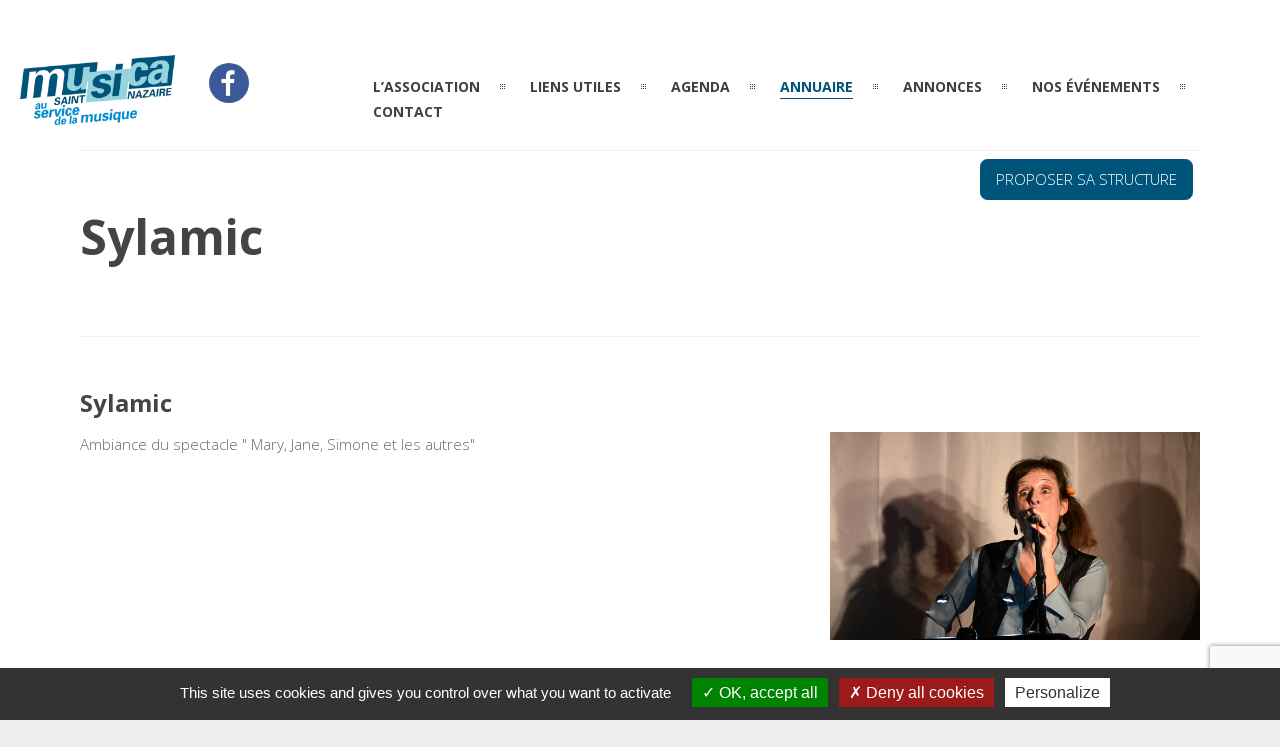

--- FILE ---
content_type: text/html; charset=UTF-8
request_url: https://musica-stnazaire.com/annuaire-des-associations/?a=592-Sylamic
body_size: 8678
content:




<!DOCTYPE html>

<html lang="fr-FR">

	<head>



		<meta http-equiv="Content-Type" content="text/html; charset=UTF-8">

		

		<!-- mobile meta tag -->

				

			<meta name="viewport" content="width=device-width, initial-scale=1, maximum-scale=1">

		


		<title>Musica Saint-Nazaire  &raquo; Annuaire</title>

		

		<!-- Custom Favicon -->

					

				

		<link rel="alternate" type="text/xml" title="Musica Saint-Nazaire RSS 0.92 Feed" href="https://musica-stnazaire.com/feed/rss/">

		<link rel="alternate" type="application/atom+xml" title="Musica Saint-Nazaire Atom Feed" href="https://musica-stnazaire.com/feed/atom/">

		<link rel="alternate" type="application/rss+xml" title="Musica Saint-Nazaire RSS 2.0 Feed" href="https://musica-stnazaire.com/feed/">

		<link rel="pingback" href="https://musica-stnazaire.com/xmlrpc.php">



		<link rel='dns-prefetch' href='//cdn.jsdelivr.net' />
<link rel='dns-prefetch' href='//www.google.com' />
<link rel='dns-prefetch' href='//fonts.googleapis.com' />
<link rel='dns-prefetch' href='//s.w.org' />
<link rel="alternate" type="application/rss+xml" title="Musica Saint-Nazaire &raquo; Flux" href="https://musica-stnazaire.com/feed/" />
<link rel="alternate" type="application/rss+xml" title="Musica Saint-Nazaire &raquo; Flux des commentaires" href="https://musica-stnazaire.com/comments/feed/" />
		<script type="text/javascript">
			window._wpemojiSettings = {"baseUrl":"https:\/\/s.w.org\/images\/core\/emoji\/13.0.0\/72x72\/","ext":".png","svgUrl":"https:\/\/s.w.org\/images\/core\/emoji\/13.0.0\/svg\/","svgExt":".svg","source":{"concatemoji":"https:\/\/musica-stnazaire.com\/wp-includes\/js\/wp-emoji-release.min.js?ver=5.5.17"}};
			!function(e,a,t){var n,r,o,i=a.createElement("canvas"),p=i.getContext&&i.getContext("2d");function s(e,t){var a=String.fromCharCode;p.clearRect(0,0,i.width,i.height),p.fillText(a.apply(this,e),0,0);e=i.toDataURL();return p.clearRect(0,0,i.width,i.height),p.fillText(a.apply(this,t),0,0),e===i.toDataURL()}function c(e){var t=a.createElement("script");t.src=e,t.defer=t.type="text/javascript",a.getElementsByTagName("head")[0].appendChild(t)}for(o=Array("flag","emoji"),t.supports={everything:!0,everythingExceptFlag:!0},r=0;r<o.length;r++)t.supports[o[r]]=function(e){if(!p||!p.fillText)return!1;switch(p.textBaseline="top",p.font="600 32px Arial",e){case"flag":return s([127987,65039,8205,9895,65039],[127987,65039,8203,9895,65039])?!1:!s([55356,56826,55356,56819],[55356,56826,8203,55356,56819])&&!s([55356,57332,56128,56423,56128,56418,56128,56421,56128,56430,56128,56423,56128,56447],[55356,57332,8203,56128,56423,8203,56128,56418,8203,56128,56421,8203,56128,56430,8203,56128,56423,8203,56128,56447]);case"emoji":return!s([55357,56424,8205,55356,57212],[55357,56424,8203,55356,57212])}return!1}(o[r]),t.supports.everything=t.supports.everything&&t.supports[o[r]],"flag"!==o[r]&&(t.supports.everythingExceptFlag=t.supports.everythingExceptFlag&&t.supports[o[r]]);t.supports.everythingExceptFlag=t.supports.everythingExceptFlag&&!t.supports.flag,t.DOMReady=!1,t.readyCallback=function(){t.DOMReady=!0},t.supports.everything||(n=function(){t.readyCallback()},a.addEventListener?(a.addEventListener("DOMContentLoaded",n,!1),e.addEventListener("load",n,!1)):(e.attachEvent("onload",n),a.attachEvent("onreadystatechange",function(){"complete"===a.readyState&&t.readyCallback()})),(n=t.source||{}).concatemoji?c(n.concatemoji):n.wpemoji&&n.twemoji&&(c(n.twemoji),c(n.wpemoji)))}(window,document,window._wpemojiSettings);
		</script>
		<style type="text/css">
img.wp-smiley,
img.emoji {
	display: inline !important;
	border: none !important;
	box-shadow: none !important;
	height: 1em !important;
	width: 1em !important;
	margin: 0 .07em !important;
	vertical-align: -0.1em !important;
	background: none !important;
	padding: 0 !important;
}
</style>
	<link rel='stylesheet' id='wp-block-library-css'  href='https://musica-stnazaire.com/wp-includes/css/dist/block-library/style.min.css?ver=5.5.17' type='text/css' media='all' />
<link rel='stylesheet' id='contact-form-7-css'  href='https://musica-stnazaire.com/wp-content/plugins/contact-form-7/includes/css/styles.css?ver=5.4.2' type='text/css' media='all' />
<link rel='stylesheet' id='fancybox-for-wp-css'  href='https://musica-stnazaire.com/wp-content/plugins/fancybox-for-wordpress/assets/css/fancybox.css?ver=1.3.4' type='text/css' media='all' />
<link rel='stylesheet' id='rs-plugin-settings-css'  href='https://musica-stnazaire.com/wp-content/plugins/revslider/public/assets/css/settings.css?ver=5.2.4' type='text/css' media='all' />
<style id='rs-plugin-settings-inline-css' type='text/css'>
#rs-demo-id {}
</style>
<link rel='stylesheet' id='validationEngine-css'  href='https://musica-stnazaire.com/wp-content/themes/patti-child/0-validationEngine/jquery-validationEngine.css?ver=1.1' type='text/css' media='all' />
<link rel='stylesheet' id='dt-delicious-font-css'  href='//fonts.googleapis.com/css?family=Open+Sans%3A300italic%2C400%2C300%2C600%2C700%2C800&#038;ver=5.5.17' type='text/css' media='all' />
<link rel='stylesheet' id='dt-default-style-css'  href='https://musica-stnazaire.com/wp-content/themes/patti-child/style.css?ver=5.5.17' type='text/css' media='all' />
<style id='dt-default-style-inline-css' type='text/css'>
#footer a:hover,#header-social li a:hover,.wrap ul.wrap-nav > li a:hover,.wrap ul.wrap-nav li.current > a,#toggle-view li.activated h3,.authorp h2 a:hover,.comment a:hover,.customlist li i,.dark-header ul#mainnav li a.current-menu-item,.dark-header ul#mainnav li a:active,.dark-header ul#mainnav li a:hover,.dark-header ul#mainnav li ul li a:hover,.thin-fill .dt-service-icon i,.dark-header ul#mainnav li ul li ul li a:hover,.dark-header ul#mainnav li>a.sf-with-ul:active,.dark-header ul#mainnav>li.item-active>a,.dark-header ul#mainnav>li>a.sf-with-ul:hover,.nav-btn:hover,.next-prev-posts a:hover,.portfolio h3 a:hover,.post-content h1 a:hover,.no-fill .dt-service-icon i,.service-item i,.share-options a:hover,.sidebar-post span a,.team-social a:hover,.testimonial-name,.toggle-minus,.tweet_time a:hover,.widget a:hover,.widget-tweet-text a,.wrapper-service i,a,a.tweet_action:hover,h1.masonry-title a:hover,h3.masonry-title a:hover,html .wpb_accordion .wpb_accordion_wrapper .ui-state-active .ui-icon,html .wpb_accordion .wpb_accordion_wrapper .ui-state-active a,html h4.wpb_toggle.wpb_toggle_title_active:after,html h4.wpb_toggle_title_active,ul#mainnav li ul li a:hover,ul#mainnav li ul li ul li a:hover,ul#mainnav>li.current>a span,ul#mainnav>li.highlighted-state>a span,ul.tags a:hover{color:#00547a}.dt-service-item:hover,.featured-column .column-shadow,.featured-column .package-title,.pagenav a:hover,.skillbar-bar,.tags ul li a:hover,.widget .tagcloud a:hover,a.comment-reply-link:hover,div.jp-play-bar,div.jp-volume-bar-value,h1.section-title:after,span.current-menu-item,.bold-fill .dt-service-icon i,ul#filters li.selected a{background:#00547a}.team-text h3 span,ul#mainnav>li.current>a span,ul#mainnav>li.highlighted-state>a span{border-bottom:1px solid #00547a}.dark-header ul#mainnav>li>a:hover>span{border-bottom:1px solid #00547a!important}.dt-service-item:hover,.pagenav a:hover,span.current-menu-item,ul#filters li a.selected,ul#filters li a:hover{border:1px solid #00547a}ul#social li a:hover{border-color:#00547a}ul.tabs li.active{border-top:2px solid #00547a}#spinner:before{border-top-color:#00547a;border-left-color:#00547a;border-right-color:#00547a}.featured-column .package-title{border-bottom:3px solid #00547a}html .wpb_content_element .wpb_tabs_nav li.ui-state-active{border-top:2px solid #00547a}html .wpb_tour.wpb_content_element .wpb_tour_tabs_wrapper .wpb_tabs_nav li.ui-state-active{border-left:2px solid #00547a}.thin-fill .dt-service-icon i{border: 1px solid #00547a}
html body {background: #efefef;}#wrapper {background: #ffffff;}#header {background: #ffffff;}#footer {background: #ffffff;}body { background: #efefef; }
.single-post .page-title-subtitle { display: none; }.single-post .post-single { border-top: 1px solid #efefef; padding-top: 60px; }
.map-wrapper [id^="google_map_"], .portfolio li a img, .team-member img, .post-masonry a img, .client-item img, iframe{-webkit-filter: grayscale(100%); -moz-filter: grayscale(100%); -ms-filter: grayscale(100%); -o-filter: grayscale(100%); filter: grayscale(100%); filter: gray; filter: url(data:image/svg+xml;utf8,<svg xmlns='http://www.w3.org/2000/svg'><filter id='grayscale'><feColorMatrix type='matrix' values='0.3333 0.3333 0.3333 0 0 0.3333 0.3333 0.3333 0 0 0.3333 0.3333 0.3333 0 0 0 0 0 1 0'/></filter></svg>#grayscale); }
#header { padding-top: 55px; padding-bottom: 25px;  }
</style>
<link rel='stylesheet' id='dt-prettyphoto-lightbox-css'  href='https://musica-stnazaire.com/wp-content/themes/patti/css/prettyPhoto.css?ver=5.5.17' type='text/css' media='all' />
<link rel='stylesheet' id='dt-superfish-css'  href='https://musica-stnazaire.com/wp-content/themes/patti/css/superfish.css?ver=5.5.17' type='text/css' media='all' />
<link rel='stylesheet' id='dt-font-awesome-css'  href='https://musica-stnazaire.com/wp-content/themes/patti/framework/fonts/font-awesome/css/font-awesome.css?ver=5.5.17' type='text/css' media='all' />
<link rel='stylesheet' id='dt-audioplayer-css'  href='https://musica-stnazaire.com/wp-content/themes/patti/css/audioplayer.css?ver=5.5.17' type='text/css' media='all' />
<link rel='stylesheet' id='dt-owl-carousel-css'  href='https://musica-stnazaire.com/wp-content/themes/patti/css/owl.carousel.css?ver=5.5.17' type='text/css' media='all' />
<link rel='stylesheet' id='extend-composer-css'  href='https://musica-stnazaire.com/wp-content/themes/patti/css/extend-composer.css?ver=5.5.17' type='text/css' media='all' />
<link rel='stylesheet' id='dt-responsive-css'  href='https://musica-stnazaire.com/wp-content/themes/patti/css/responsive.css?ver=5.5.17' type='text/css' media='all' />
<link rel='stylesheet' id='dt-fluid-css'  href='https://musica-stnazaire.com/wp-content/themes/patti/css/fluid.css?ver=5.5.17' type='text/css' media='all' />
<link rel='stylesheet' id='bsf-Defaults-css'  href='https://musica-stnazaire.com/wp-content/uploads/smile_fonts/Defaults/Defaults.css?ver=5.5.17' type='text/css' media='all' />
<link rel='stylesheet' id='redux-google-fonts-smof_data-css'  href='https://fonts.googleapis.com/css?family=Open+Sans%3A300%2C700%2C400&#038;ver=1624269362' type='text/css' media='all' />
<script type='text/javascript' src='https://musica-stnazaire.com/wp-includes/js/jquery/jquery.js?ver=1.12.4-wp' id='jquery-core-js'></script>
<script type='text/javascript' src='https://musica-stnazaire.com/wp-content/plugins/fancybox-for-wordpress/assets/js/jquery.fancybox.js?ver=1.3.4' id='fancybox-for-wp-js'></script>
<script type='text/javascript' src='https://musica-stnazaire.com/wp-content/plugins/revslider/public/assets/js/jquery.themepunch.tools.min.js?ver=5.2.4' id='tp-tools-js'></script>
<script type='text/javascript' src='https://musica-stnazaire.com/wp-content/plugins/revslider/public/assets/js/jquery.themepunch.revolution.min.js?ver=5.2.4' id='revmin-js'></script>
<script type='text/javascript' src='https://musica-stnazaire.com/wp-content/themes/patti-child/0-validationEngine/jquery-validationEngine-fr.js?ver=2.0' id='scripts_validationEngine_fr-js'></script>
<script type='text/javascript' src='https://cdn.jsdelivr.net/npm/js-cookie@rc/dist/js.cookie.min.js?ver=1.0' id='scripts_jscookies-js'></script>
<script type='text/javascript' src='https://musica-stnazaire.com/wp-content/themes/patti-child/0-tarteaucitron.js-1.9.3/tarteaucitron.js?ver=5.5.17' id='scripts_tartaucitron-js'></script>
<script type='text/javascript' src='https://musica-stnazaire.com/wp-content/themes/patti-child/0-validationEngine/jquery-validationEngine.js?ver=1.0' id='scripts_validationEngine-js'></script>
<script type='text/javascript' src='https://www.google.com/recaptcha/api.js?ver=1.0' id='scripts_recaptcha-js'></script>
<script type='text/javascript' src='https://musica-stnazaire.com/wp-content/themes/patti-child/scripts-admin.js?ver=1.0' id='scriptsSK-Admin-js'></script>
<script type='text/javascript' src='https://musica-stnazaire.com/wp-content/themes/patti-child/scripts.js?ver=20260116070952' id='scriptsSK-js'></script>
<script type='text/javascript' src='https://musica-stnazaire.com/wp-content/themes/patti/js/jquery.queryloader2.js?ver=1.0' id='dt-qloader-js'></script>
<script type='text/javascript' id='dt-custom-loader-js-extra'>
/* <![CDATA[ */
var dt_loader = {"bcolor":"#00547a"};
/* ]]> */
</script>
<script type='text/javascript' src='https://musica-stnazaire.com/wp-content/themes/patti/js/custom/custom-loader.js?ver=1.0' id='dt-custom-loader-js'></script>
<script type='text/javascript' src='https://musica-stnazaire.com/wp-content/themes/patti/js/scripts-top.js?ver=5.5.17' id='dt-scripts-top-js'></script>
<script type='text/javascript' src='https://musica-stnazaire.com/wp-content/themes/patti/js/jquery.nav.js?ver=2.2.0' id='dt-nav-js'></script>
<script type='text/javascript' src='https://musica-stnazaire.com/wp-content/themes/patti/js/custom/custom-responsive-nav.js?ver=5.5.17' id='dt-custom-responsive-nav-js'></script>
<script type='text/javascript' id='dt-custom-navscroll-js-extra'>
/* <![CDATA[ */
var dt_styles = {"header_bg":"255,255,255","header_scroll_opacity":"90","default_color":"#ffffff","logo_width":"500","logo_height":"226","init_pt":"55","init_pb":"25","scroll_pt":"15","scroll_pb":"15","scrolling_effect":"1","mainlogosrc":"https:\/\/musica-stnazaire.com\/wp-content\/uploads\/2021\/04\/musica-saint-nazaire-logo.png","alternativelogosrc":"","alternativelogo":"0"};
/* ]]> */
</script>
<script type='text/javascript' src='https://musica-stnazaire.com/wp-content/themes/patti/js/custom/custom-navscroll.js?ver=1.0' id='dt-custom-navscroll-js'></script>
<link rel="https://api.w.org/" href="https://musica-stnazaire.com/wp-json/" /><link rel="alternate" type="application/json" href="https://musica-stnazaire.com/wp-json/wp/v2/pages/299" /><link rel="EditURI" type="application/rsd+xml" title="RSD" href="https://musica-stnazaire.com/xmlrpc.php?rsd" />
<link rel="wlwmanifest" type="application/wlwmanifest+xml" href="https://musica-stnazaire.com/wp-includes/wlwmanifest.xml" /> 
<meta name="generator" content="WordPress 5.5.17" />
<link rel="canonical" href="https://musica-stnazaire.com/annuaire-des-associations/" />
<link rel='shortlink' href='https://musica-stnazaire.com/?p=299' />
<link rel="alternate" type="application/json+oembed" href="https://musica-stnazaire.com/wp-json/oembed/1.0/embed?url=https%3A%2F%2Fmusica-stnazaire.com%2Fannuaire-des-associations%2F" />
<link rel="alternate" type="text/xml+oembed" href="https://musica-stnazaire.com/wp-json/oembed/1.0/embed?url=https%3A%2F%2Fmusica-stnazaire.com%2Fannuaire-des-associations%2F&#038;format=xml" />
<meta name="cdp-version" content="1.1.7" />
<!-- Fancybox for WordPress v3.3.2 -->
<style type="text/css">
	.fancybox-slide--image .fancybox-content{background-color: #FFFFFF}div.fancybox-caption{display:none !important;}
	
	img.fancybox-image{border-width:10px;border-color:#FFFFFF;border-style:solid;height:auto;}
	div.fancybox-bg{background-color:rgba(102,102,102,0.9);opacity:1 !important;}div.fancybox-content{border-color:#FFFFFF}
	div#fancybox-title{background-color:#FFFFFF}
	div.fancybox-content{background-color:#FFFFFF}
	div#fancybox-title-inside{color:#333333}
	
	
	
	div.fancybox-caption p.caption-title{display:inline-block}
	div.fancybox-caption p.caption-title{font-size:14px}
	div.fancybox-caption p.caption-title{color:#333333}
	div.fancybox-caption {color:#333333}div.fancybox-caption p.caption-title {background:#fff; width:auto;padding:10px 30px;}div.fancybox-content p.caption-title{color:#333333;margin: 0;padding: 5px 0;}body.fancybox-active .fancybox-container .fancybox-stage .fancybox-content .fancybox-close-small{display:block;} 
</style><script type="text/javascript">
	jQuery(function () {

		var mobileOnly = false;
		
		if (mobileOnly) {
			return;
		}

		jQuery.fn.getTitle = function () { // Copy the title of every IMG tag and add it to its parent A so that fancybox can show titles
			var arr = jQuery("a[data-fancybox]");
									jQuery.each(arr, function() {
										var title = jQuery(this).children("img").attr("title");
										 var caption = jQuery(this).next("figcaption").html();
                                        if(caption && title){jQuery(this).attr("title",title+" " + caption)}else if(title){ jQuery(this).attr("title",title);}else if(caption){jQuery(this).attr("title",caption);}
									});			}

		// Supported file extensions

				var thumbnails = jQuery("a:has(img)").not(".nolightbox").not('.envira-gallery-link').not('.ngg-simplelightbox').filter(function () {
			return /\.(jpe?g|png|gif|mp4|webp|bmp|pdf)(\?[^/]*)*$/i.test(jQuery(this).attr('href'))
		});
		

		// Add data-type iframe for links that are not images or videos.
		var iframeLinks = jQuery('.fancyboxforwp').filter(function () {
			return !/\.(jpe?g|png|gif|mp4|webp|bmp|pdf)(\?[^/]*)*$/i.test(jQuery(this).attr('href'))
		}).filter(function () {
			return !/vimeo|youtube/i.test(jQuery(this).attr('href'))
		});
		iframeLinks.attr({"data-type": "iframe"}).getTitle();

				// Gallery All
		thumbnails.addClass("fancyboxforwp").attr("data-fancybox", "gallery").getTitle();
		iframeLinks.attr({"data-fancybox": "gallery"}).getTitle();

		// Gallery type NONE
		
		// Call fancybox and apply it on any link with a rel atribute that starts with "fancybox", with the options set on the admin panel
		jQuery("a.fancyboxforwp").fancyboxforwp({
			loop: false,
			smallBtn: true,
			zoomOpacity: "auto",
			animationEffect: "fade",
			animationDuration: 500,
			transitionEffect: "fade",
			transitionDuration: "300",
			overlayShow: true,
			overlayOpacity: "0.9",
			titleShow: true,
			titlePosition: "inside",
			keyboard: true,
			showCloseButton: true,
			arrows: true,
			clickContent:false,
			clickSlide: "close",
			mobile: {
				clickContent: function (current, event) {
					return current.type === "image" ? "toggleControls" : false;
				},
				clickSlide: function (current, event) {
					return current.type === "image" ? "close" : "close";
				},
			},
			wheel: false,
			toolbar: true,
			preventCaptionOverlap: true,
			onInit: function() { },			onDeactivate
	: function() { },		beforeClose: function() { },			afterShow: function() {},				afterClose: function() { },					caption : function( instance, item ) {var title ="";if("undefined" != typeof jQuery(this).context ){var title = jQuery(this).context.title;} else { var title = ("undefined" != typeof jQuery(this).attr("title")) ? jQuery(this).attr("title") : false;}var caption = jQuery(this).data('caption') || '';if ( item.type === 'image' && title.length ) {caption = (caption.length ? caption + '<br />' : '') + '<p class="caption-title">'+title+'</p>' ;}return caption;},
		afterLoad : function( instance, current ) {current.$content.append('<div class=\"fancybox-custom-caption inside-caption\" style=\" position: absolute;left:0;right:0;color:#000;margin:0 auto;bottom:0;text-align:center;background-color:#FFFFFF \">' + current.opts.caption + '</div>');},
			})
		;

			})
</script>
<!-- END Fancybox for WordPress -->
<style type="text/css">.recentcomments a{display:inline !important;padding:0 !important;margin:0 !important;}</style><meta name="generator" content="Powered by Visual Composer - drag and drop page builder for WordPress."/>
<!--[if lte IE 9]><link rel="stylesheet" type="text/css" href="https://musica-stnazaire.com/wp-content/plugins/js_composer/assets/css/vc_lte_ie9.min.css" media="screen"><![endif]--><!--[if IE  8]><link rel="stylesheet" type="text/css" href="https://musica-stnazaire.com/wp-content/plugins/js_composer/assets/css/vc-ie8.min.css" media="screen"><![endif]--><meta name="generator" content="Powered by Slider Revolution 5.2.4 - responsive, Mobile-Friendly Slider Plugin for WordPress with comfortable drag and drop interface." />
<link rel="icon" href="https://musica-stnazaire.com/wp-content/uploads/2021/06/cropped-favicon-32x32.png" sizes="32x32" />
<link rel="icon" href="https://musica-stnazaire.com/wp-content/uploads/2021/06/cropped-favicon-192x192.png" sizes="192x192" />
<link rel="apple-touch-icon" href="https://musica-stnazaire.com/wp-content/uploads/2021/06/cropped-favicon-180x180.png" />
<meta name="msapplication-TileImage" content="https://musica-stnazaire.com/wp-content/uploads/2021/06/cropped-favicon-270x270.png" />
<style type="text/css" title="dynamic-css" class="options-output">html body{font-family:"Open Sans";line-height:24px;font-weight:300;font-style:normal;color:#686868;font-size:15px;}html ul#mainnav li a{font-family:"Open Sans";line-height:25px;font-weight:700;font-style:normal;color:#404040;font-size:14px;}.wrap ul.wrap-nav > li a{font-family:"Open Sans";line-height:32px;font-weight:400;font-style:normal;color:#ffffff;font-size:28px;}html h1{font-family:"Open Sans";line-height:36px;font-weight:300;font-style:normal;color:#444444;font-size:28px;}html h2{font-family:"Open Sans";line-height:32px;font-weight:300;font-style:normal;color:#444444;font-size:24px;}html h3{font-family:"Open Sans";line-height:24px;font-weight:300;font-style:normal;color:#444444;font-size:18px;}html h4{font-family:"Open Sans";line-height:22px;font-weight:300;font-style:normal;color:#444444;font-size:16px;}html h5{font-family:"Open Sans";line-height:20px;font-weight:300;font-style:normal;color:#444444;font-size:14px;}html h6{font-family:"Open Sans";line-height:20px;font-weight:300;font-style:normal;color:#444444;font-size:13px;}</style><noscript><style type="text/css"> .wpb_animate_when_almost_visible { opacity: 1; }</style></noscript>			



	</head>

	

<body class="page-template page-template-template-annuaire page-template-template-annuaire-php page page-id-299 wpb-js-composer js-comp-ver-4.11.2 vc_responsive">



	<!-- preloader-->


	<div id="qLoverlay"></div>



	


	<header id="header" class="solid-header">

		<div class="centered-wrapper">



	


			<div class="cs-logo-div percent-one-fourth no-fullscreen-menu">

				<div class="logo">

				
					<a href="https://musica-stnazaire.com" title="Musica Saint-Nazaire" rel="home"><img src="https://musica-stnazaire.com/wp-content/uploads/2021/04/musica-saint-nazaire-logo.png" alt="Musica Saint-Nazaire" /></a>

					



							

			<a href="https://www.facebook.com/musica.saintnazaire" target="_blank" class="cs-bt-fb" title="Allez à notre page Facebook !"></a>
				</div><!--end logo-->

			</div><!--end one-fourth-->


				

						<a class="nav-btn "><i class="fa fa-bars"></i></a>

			


					



			 



			<div class="percent-three-fourth column-last">		



				<div id="regular-navigation">

					
				

											

									<div class="flags_language_selector "></div>
					
	

				</div>

							



				<nav id="navigation" class="light-header">

					<div class="menu-patti-menu-container"><ul id="mainnav" class="sf-menu"><li id="menu-item-254" class="menu-item menu-item-type-post_type menu-item-object-page menu-item-254"><a href="https://musica-stnazaire.com/musica-saint-nazaire/">L&rsquo;association</a></li>
<li id="menu-item-384" class="menu-item menu-item-type-post_type menu-item-object-page menu-item-384"><a href="https://musica-stnazaire.com/actualites-musica-saint-nazaire/">Liens utiles</a></li>
<li id="menu-item-358" class="menu-item menu-item-type-post_type menu-item-object-page menu-item-358"><a href="https://musica-stnazaire.com/agenda-musica-saint-nazaire/">Agenda</a></li>
<li id="menu-item-301" class="menu-item menu-item-type-post_type menu-item-object-page current-menu-item page_item page-item-299 current_page_item menu-item-301"><a href="https://musica-stnazaire.com/annuaire-des-associations/" aria-current="page">Annuaire</a></li>
<li id="menu-item-292" class="menu-item menu-item-type-post_type menu-item-object-page menu-item-292"><a href="https://musica-stnazaire.com/annonces-musica-saint-nazaire/">Annonces</a></li>
<li id="menu-item-779" class="menu-item menu-item-type-custom menu-item-object-custom menu-item-has-children menu-item-779"><a href="#">Nos événements</a>
<ul class="sub-menu">
	<li id="menu-item-780" class="menu-item menu-item-type-post_type menu-item-object-page menu-item-780"><a href="https://musica-stnazaire.com/les-musicales/">Les MUSICA’les</a></li>
	<li id="menu-item-852" class="menu-item menu-item-type-post_type menu-item-object-page menu-item-852"><a href="https://musica-stnazaire.com/nos-folles-annees-folles/">Opérettes « Offenbah en folie »</a></li>
	<li id="menu-item-851" class="menu-item menu-item-type-post_type menu-item-object-page menu-item-851"><a href="https://musica-stnazaire.com/retina/">Retina</a></li>
</ul>
</li>
<li id="menu-item-178" class="menu-item menu-item-type-custom menu-item-object-custom menu-item-178"><a href="/#contact">CONTACT</a></li>
</ul></div>
				</nav><!--end navigation-->	



			</div><!--end three-fourth-->

			<div class="clear"></div>

		</div><!--end centered-wrapper-->



		


	</header>		

	

	<div id="wrapper">	

		

	<div class="menu-fixer"></div>


	<div class="centered-wrapper"><div class="page-title-subtitle"><div class="cs-ajouter"><a class="cs-bt-bleu" href="/proposer-sa-structure/" title="Proposer sa structure">Proposer sa structure</a></div><h2>Sylamic</h2></div></div>
	

	


			




	

	<div class="centered-wrapper jcs-annuaire">

	

				


		<div class="cs-paragraphe"><h2>Sylamic</h2><div class="cs-visuel"><img src="https://medias.musica-stnazaire.com/visuels/uploaded/ap327-sylamic-g.JPG" /></div><div class="cs-texte">Ambiance du spectacle " Mary, Jane, Simone et les autres"</div><div style="clear:both"></div></div><div class="cs-paragraphe"><h2>Sylamic</h2><div class="cs-visuel"><img src="https://medias.musica-stnazaire.com/visuels/uploaded/ap329-sylamic-g.JPG" /></div><div class="cs-texte">Ne cherchez pas ! Il n’y a aucun lien entre les histoires de Mary, Jane, Simone et les autres !
 Elles sont d’époques et d’horizons différents. 
Elles nous parlent souvent d’amour mais pas que !
 Elles racontent aussi leurs rêves, leurs combats… avec gravité ou espièglerie !
<p style="text-align: center;"><a href="https://medias.musica-stnazaire.com/files/ap329-groupe-sylamic.jpg" target="_blank" rel="noopener noreferrer"><strong>Ferme des Six Croix à Donges en mars 2022</strong></a></p></div><div style="clear:both"></div></div><div class='cs-paragraphe-contact'><table class='contact-info'><h2>Contact</h2><tr><td class="cs-i"><i class="fa fa-user"></i></td><td>Sylvie Bosque</td></tr><tr><td><i class="fa fa-map-marker"></i></td><td>3, rue de la Rivaudais<br/>44480 Donges</td></tr><tr><td><i class="fa fa-phone"></i></td><td>06 74 21 04 30</td></tr><tr><td><i class="fa fa-envelope"></i></td><td><a href="mailto:sylviebosque18@gmail.com" title="Envoyer un mail">sylviebosque18@gmail.com</a></td></tr><tr><td><i class="fa fa-globe"></i></td><td><a target="_blank" href="https://page facebook Sylamic">page facebook Sylamic</a></td></tr></table>


		<div class="blog-wrapper 7899898989  ">

			<div class="blog-page blog-masonry on-three-columns">

			

				

											

			</div>	

			
		</div>			

			

								

			

			


	


	</div><!--end centered-wrapper-->

	<div class="clear"></div>

	<div class="space"></div>
	





	<footer id="footer" class="footer-18">		

	

		<div class="centered-wrapper">

		<h1 class="section-title cs-titre-partenaires">Nos partenaires</h3><div class="cs-partenaires"><a href="https://1901asso.org/" target="_blank"><img src="https://musica-stnazaire.com/wp-content/uploads/2021/04/1901-logo-CMJN.png" title="1901" /></a><a href="https://www.saintnazaire.fr/" target="_blank"><img src="https://musica-stnazaire.com/wp-content/uploads/2021/04/logo-saint-nazaire.png" title="Ville de Saint-Nazaire" /></a></div>	

	

		</div><!--end centered-wrapper-->

		

		


		<div id="bottomfooter"  >		

			<div class="centered-wrapper">	

				<div class="percent-two-third">

					
					<p>Copyright 2021 - Musica Saint-Nazaire</p>

					
				</div><!--end percent-two-third-->



				<div class="percent-one-third column-last">

					<ul id="social">

											

					</ul>				

					

				</div><!--end percent-one-third-->

			</div><!--end centered-wrapper-->				

		</div><!--end bottomfooter-->

		

		<a href="#" class="totop"><i class="fa fa-angle-double-up"></i></a>



	</footer><!--end footer-->	

</div><!--end wrapper-->



	<script type='text/javascript' src='https://musica-stnazaire.com/wp-includes/js/dist/vendor/wp-polyfill.min.js?ver=7.4.4' id='wp-polyfill-js'></script>
<script type='text/javascript' id='wp-polyfill-js-after'>
( 'fetch' in window ) || document.write( '<script src="https://musica-stnazaire.com/wp-includes/js/dist/vendor/wp-polyfill-fetch.min.js?ver=3.0.0"></scr' + 'ipt>' );( document.contains ) || document.write( '<script src="https://musica-stnazaire.com/wp-includes/js/dist/vendor/wp-polyfill-node-contains.min.js?ver=3.42.0"></scr' + 'ipt>' );( window.DOMRect ) || document.write( '<script src="https://musica-stnazaire.com/wp-includes/js/dist/vendor/wp-polyfill-dom-rect.min.js?ver=3.42.0"></scr' + 'ipt>' );( window.URL && window.URL.prototype && window.URLSearchParams ) || document.write( '<script src="https://musica-stnazaire.com/wp-includes/js/dist/vendor/wp-polyfill-url.min.js?ver=3.6.4"></scr' + 'ipt>' );( window.FormData && window.FormData.prototype.keys ) || document.write( '<script src="https://musica-stnazaire.com/wp-includes/js/dist/vendor/wp-polyfill-formdata.min.js?ver=3.0.12"></scr' + 'ipt>' );( Element.prototype.matches && Element.prototype.closest ) || document.write( '<script src="https://musica-stnazaire.com/wp-includes/js/dist/vendor/wp-polyfill-element-closest.min.js?ver=2.0.2"></scr' + 'ipt>' );
</script>
<script type='text/javascript' id='contact-form-7-js-extra'>
/* <![CDATA[ */
var wpcf7 = {"api":{"root":"https:\/\/musica-stnazaire.com\/wp-json\/","namespace":"contact-form-7\/v1"}};
/* ]]> */
</script>
<script type='text/javascript' src='https://musica-stnazaire.com/wp-content/plugins/contact-form-7/includes/js/index.js?ver=5.4.2' id='contact-form-7-js'></script>
<script type='text/javascript' src='https://musica-stnazaire.com/wp-content/themes/patti/js/jquery.lazyload.js?ver=1.9.3' id='dt-lazyload-js'></script>
<script type='text/javascript' src='https://musica-stnazaire.com/wp-content/themes/patti/js/hoverIntent.js?ver=r7' id='dt-hoverintent-js'></script>
<script type='text/javascript' src='https://musica-stnazaire.com/wp-content/themes/patti/js/scripts-bottom.js?ver=5.5.17' id='dt-scripts-bottom-js'></script>
<script type='text/javascript' src='https://musica-stnazaire.com/wp-content/themes/patti/js/jquery.isotope.min.js?ver=1.0' id='dt-isotope-js'></script>
<script type='text/javascript' id='dt-custom-isotope-portfolio-js-extra'>
/* <![CDATA[ */
var vals = {"grid_manager":"0","grid_very_wide":"7","grid_wide":"5","grid_normal":"5","grid_small":"5","grid_tablet":"3","grid_phone":"2","grid_gutter_width":"4"};
/* ]]> */
</script>
<script type='text/javascript' src='https://musica-stnazaire.com/wp-content/themes/patti/js/custom/custom-isotope-portfolio.js?ver=1.0' id='dt-custom-isotope-portfolio-js'></script>
<script type='text/javascript' src='https://musica-stnazaire.com/wp-content/themes/patti/js/custom/custom-isotope-blog.js?ver=1.0' id='dt-custom-isotope-blog-js'></script>
<script type='text/javascript' id='dt-custom-nav-js-extra'>
/* <![CDATA[ */
var dt_handler = {"curlink":"","scrolloffset":"0","hashtag":""};
/* ]]> */
</script>
<script type='text/javascript' src='https://musica-stnazaire.com/wp-content/themes/patti/js/custom/custom-nav.js?ver=1.0' id='dt-custom-nav-js'></script>
<script type='text/javascript' src='https://musica-stnazaire.com/wp-content/themes/patti/js/retina.min.js?ver=5.5.17' id='dt-retina-js'></script>
<script type='text/javascript' src='https://musica-stnazaire.com/wp-content/themes/patti/js/smoothScroll.js?ver=1.2.1' id='dt-smoothscroll-js'></script>
<script type='text/javascript' src='https://musica-stnazaire.com/wp-includes/js/comment-reply.min.js?ver=5.5.17' id='comment-reply-js'></script>
<script type='text/javascript' src='https://musica-stnazaire.com/wp-content/themes/patti/js/custom/custom-social.js?ver=5.5.17' id='dt-social-js'></script>
<script type='text/javascript' src='https://musica-stnazaire.com/wp-content/themes/patti/js/custom/custom.js?ver=1.0' id='dt-custom-custom-js'></script>
<script type='text/javascript' src='https://www.google.com/recaptcha/api.js?render=6LfyK7UcAAAAALIjsSxJMEO9TLyN4HOMW2Vr8pu6&#038;ver=3.0' id='google-recaptcha-js'></script>
<script type='text/javascript' id='wpcf7-recaptcha-js-extra'>
/* <![CDATA[ */
var wpcf7_recaptcha = {"sitekey":"6LfyK7UcAAAAALIjsSxJMEO9TLyN4HOMW2Vr8pu6","actions":{"homepage":"homepage","contactform":"contactform"}};
/* ]]> */
</script>
<script type='text/javascript' src='https://musica-stnazaire.com/wp-content/plugins/contact-form-7/modules/recaptcha/index.js?ver=5.4.2' id='wpcf7-recaptcha-js'></script>
<script type='text/javascript' src='https://musica-stnazaire.com/wp-includes/js/wp-embed.min.js?ver=5.5.17' id='wp-embed-js'></script>
<script>                                    </script>


    <!--[if lt IE 9]>

      <script src="https://oss.maxcdn.com/libs/html5shiv/3.7.0/html5shiv.js"></script>

      <script src="https://oss.maxcdn.com/libs/respond.js/1.4.2/respond.min.js"></script>

    <![endif]-->	

</body> 

</html>

--- FILE ---
content_type: text/html; charset=utf-8
request_url: https://www.google.com/recaptcha/api2/anchor?ar=1&k=6LfyK7UcAAAAALIjsSxJMEO9TLyN4HOMW2Vr8pu6&co=aHR0cHM6Ly9tdXNpY2Etc3RuYXphaXJlLmNvbTo0NDM.&hl=en&v=PoyoqOPhxBO7pBk68S4YbpHZ&size=invisible&anchor-ms=20000&execute-ms=30000&cb=dzqd3mgn1jdi
body_size: 48635
content:
<!DOCTYPE HTML><html dir="ltr" lang="en"><head><meta http-equiv="Content-Type" content="text/html; charset=UTF-8">
<meta http-equiv="X-UA-Compatible" content="IE=edge">
<title>reCAPTCHA</title>
<style type="text/css">
/* cyrillic-ext */
@font-face {
  font-family: 'Roboto';
  font-style: normal;
  font-weight: 400;
  font-stretch: 100%;
  src: url(//fonts.gstatic.com/s/roboto/v48/KFO7CnqEu92Fr1ME7kSn66aGLdTylUAMa3GUBHMdazTgWw.woff2) format('woff2');
  unicode-range: U+0460-052F, U+1C80-1C8A, U+20B4, U+2DE0-2DFF, U+A640-A69F, U+FE2E-FE2F;
}
/* cyrillic */
@font-face {
  font-family: 'Roboto';
  font-style: normal;
  font-weight: 400;
  font-stretch: 100%;
  src: url(//fonts.gstatic.com/s/roboto/v48/KFO7CnqEu92Fr1ME7kSn66aGLdTylUAMa3iUBHMdazTgWw.woff2) format('woff2');
  unicode-range: U+0301, U+0400-045F, U+0490-0491, U+04B0-04B1, U+2116;
}
/* greek-ext */
@font-face {
  font-family: 'Roboto';
  font-style: normal;
  font-weight: 400;
  font-stretch: 100%;
  src: url(//fonts.gstatic.com/s/roboto/v48/KFO7CnqEu92Fr1ME7kSn66aGLdTylUAMa3CUBHMdazTgWw.woff2) format('woff2');
  unicode-range: U+1F00-1FFF;
}
/* greek */
@font-face {
  font-family: 'Roboto';
  font-style: normal;
  font-weight: 400;
  font-stretch: 100%;
  src: url(//fonts.gstatic.com/s/roboto/v48/KFO7CnqEu92Fr1ME7kSn66aGLdTylUAMa3-UBHMdazTgWw.woff2) format('woff2');
  unicode-range: U+0370-0377, U+037A-037F, U+0384-038A, U+038C, U+038E-03A1, U+03A3-03FF;
}
/* math */
@font-face {
  font-family: 'Roboto';
  font-style: normal;
  font-weight: 400;
  font-stretch: 100%;
  src: url(//fonts.gstatic.com/s/roboto/v48/KFO7CnqEu92Fr1ME7kSn66aGLdTylUAMawCUBHMdazTgWw.woff2) format('woff2');
  unicode-range: U+0302-0303, U+0305, U+0307-0308, U+0310, U+0312, U+0315, U+031A, U+0326-0327, U+032C, U+032F-0330, U+0332-0333, U+0338, U+033A, U+0346, U+034D, U+0391-03A1, U+03A3-03A9, U+03B1-03C9, U+03D1, U+03D5-03D6, U+03F0-03F1, U+03F4-03F5, U+2016-2017, U+2034-2038, U+203C, U+2040, U+2043, U+2047, U+2050, U+2057, U+205F, U+2070-2071, U+2074-208E, U+2090-209C, U+20D0-20DC, U+20E1, U+20E5-20EF, U+2100-2112, U+2114-2115, U+2117-2121, U+2123-214F, U+2190, U+2192, U+2194-21AE, U+21B0-21E5, U+21F1-21F2, U+21F4-2211, U+2213-2214, U+2216-22FF, U+2308-230B, U+2310, U+2319, U+231C-2321, U+2336-237A, U+237C, U+2395, U+239B-23B7, U+23D0, U+23DC-23E1, U+2474-2475, U+25AF, U+25B3, U+25B7, U+25BD, U+25C1, U+25CA, U+25CC, U+25FB, U+266D-266F, U+27C0-27FF, U+2900-2AFF, U+2B0E-2B11, U+2B30-2B4C, U+2BFE, U+3030, U+FF5B, U+FF5D, U+1D400-1D7FF, U+1EE00-1EEFF;
}
/* symbols */
@font-face {
  font-family: 'Roboto';
  font-style: normal;
  font-weight: 400;
  font-stretch: 100%;
  src: url(//fonts.gstatic.com/s/roboto/v48/KFO7CnqEu92Fr1ME7kSn66aGLdTylUAMaxKUBHMdazTgWw.woff2) format('woff2');
  unicode-range: U+0001-000C, U+000E-001F, U+007F-009F, U+20DD-20E0, U+20E2-20E4, U+2150-218F, U+2190, U+2192, U+2194-2199, U+21AF, U+21E6-21F0, U+21F3, U+2218-2219, U+2299, U+22C4-22C6, U+2300-243F, U+2440-244A, U+2460-24FF, U+25A0-27BF, U+2800-28FF, U+2921-2922, U+2981, U+29BF, U+29EB, U+2B00-2BFF, U+4DC0-4DFF, U+FFF9-FFFB, U+10140-1018E, U+10190-1019C, U+101A0, U+101D0-101FD, U+102E0-102FB, U+10E60-10E7E, U+1D2C0-1D2D3, U+1D2E0-1D37F, U+1F000-1F0FF, U+1F100-1F1AD, U+1F1E6-1F1FF, U+1F30D-1F30F, U+1F315, U+1F31C, U+1F31E, U+1F320-1F32C, U+1F336, U+1F378, U+1F37D, U+1F382, U+1F393-1F39F, U+1F3A7-1F3A8, U+1F3AC-1F3AF, U+1F3C2, U+1F3C4-1F3C6, U+1F3CA-1F3CE, U+1F3D4-1F3E0, U+1F3ED, U+1F3F1-1F3F3, U+1F3F5-1F3F7, U+1F408, U+1F415, U+1F41F, U+1F426, U+1F43F, U+1F441-1F442, U+1F444, U+1F446-1F449, U+1F44C-1F44E, U+1F453, U+1F46A, U+1F47D, U+1F4A3, U+1F4B0, U+1F4B3, U+1F4B9, U+1F4BB, U+1F4BF, U+1F4C8-1F4CB, U+1F4D6, U+1F4DA, U+1F4DF, U+1F4E3-1F4E6, U+1F4EA-1F4ED, U+1F4F7, U+1F4F9-1F4FB, U+1F4FD-1F4FE, U+1F503, U+1F507-1F50B, U+1F50D, U+1F512-1F513, U+1F53E-1F54A, U+1F54F-1F5FA, U+1F610, U+1F650-1F67F, U+1F687, U+1F68D, U+1F691, U+1F694, U+1F698, U+1F6AD, U+1F6B2, U+1F6B9-1F6BA, U+1F6BC, U+1F6C6-1F6CF, U+1F6D3-1F6D7, U+1F6E0-1F6EA, U+1F6F0-1F6F3, U+1F6F7-1F6FC, U+1F700-1F7FF, U+1F800-1F80B, U+1F810-1F847, U+1F850-1F859, U+1F860-1F887, U+1F890-1F8AD, U+1F8B0-1F8BB, U+1F8C0-1F8C1, U+1F900-1F90B, U+1F93B, U+1F946, U+1F984, U+1F996, U+1F9E9, U+1FA00-1FA6F, U+1FA70-1FA7C, U+1FA80-1FA89, U+1FA8F-1FAC6, U+1FACE-1FADC, U+1FADF-1FAE9, U+1FAF0-1FAF8, U+1FB00-1FBFF;
}
/* vietnamese */
@font-face {
  font-family: 'Roboto';
  font-style: normal;
  font-weight: 400;
  font-stretch: 100%;
  src: url(//fonts.gstatic.com/s/roboto/v48/KFO7CnqEu92Fr1ME7kSn66aGLdTylUAMa3OUBHMdazTgWw.woff2) format('woff2');
  unicode-range: U+0102-0103, U+0110-0111, U+0128-0129, U+0168-0169, U+01A0-01A1, U+01AF-01B0, U+0300-0301, U+0303-0304, U+0308-0309, U+0323, U+0329, U+1EA0-1EF9, U+20AB;
}
/* latin-ext */
@font-face {
  font-family: 'Roboto';
  font-style: normal;
  font-weight: 400;
  font-stretch: 100%;
  src: url(//fonts.gstatic.com/s/roboto/v48/KFO7CnqEu92Fr1ME7kSn66aGLdTylUAMa3KUBHMdazTgWw.woff2) format('woff2');
  unicode-range: U+0100-02BA, U+02BD-02C5, U+02C7-02CC, U+02CE-02D7, U+02DD-02FF, U+0304, U+0308, U+0329, U+1D00-1DBF, U+1E00-1E9F, U+1EF2-1EFF, U+2020, U+20A0-20AB, U+20AD-20C0, U+2113, U+2C60-2C7F, U+A720-A7FF;
}
/* latin */
@font-face {
  font-family: 'Roboto';
  font-style: normal;
  font-weight: 400;
  font-stretch: 100%;
  src: url(//fonts.gstatic.com/s/roboto/v48/KFO7CnqEu92Fr1ME7kSn66aGLdTylUAMa3yUBHMdazQ.woff2) format('woff2');
  unicode-range: U+0000-00FF, U+0131, U+0152-0153, U+02BB-02BC, U+02C6, U+02DA, U+02DC, U+0304, U+0308, U+0329, U+2000-206F, U+20AC, U+2122, U+2191, U+2193, U+2212, U+2215, U+FEFF, U+FFFD;
}
/* cyrillic-ext */
@font-face {
  font-family: 'Roboto';
  font-style: normal;
  font-weight: 500;
  font-stretch: 100%;
  src: url(//fonts.gstatic.com/s/roboto/v48/KFO7CnqEu92Fr1ME7kSn66aGLdTylUAMa3GUBHMdazTgWw.woff2) format('woff2');
  unicode-range: U+0460-052F, U+1C80-1C8A, U+20B4, U+2DE0-2DFF, U+A640-A69F, U+FE2E-FE2F;
}
/* cyrillic */
@font-face {
  font-family: 'Roboto';
  font-style: normal;
  font-weight: 500;
  font-stretch: 100%;
  src: url(//fonts.gstatic.com/s/roboto/v48/KFO7CnqEu92Fr1ME7kSn66aGLdTylUAMa3iUBHMdazTgWw.woff2) format('woff2');
  unicode-range: U+0301, U+0400-045F, U+0490-0491, U+04B0-04B1, U+2116;
}
/* greek-ext */
@font-face {
  font-family: 'Roboto';
  font-style: normal;
  font-weight: 500;
  font-stretch: 100%;
  src: url(//fonts.gstatic.com/s/roboto/v48/KFO7CnqEu92Fr1ME7kSn66aGLdTylUAMa3CUBHMdazTgWw.woff2) format('woff2');
  unicode-range: U+1F00-1FFF;
}
/* greek */
@font-face {
  font-family: 'Roboto';
  font-style: normal;
  font-weight: 500;
  font-stretch: 100%;
  src: url(//fonts.gstatic.com/s/roboto/v48/KFO7CnqEu92Fr1ME7kSn66aGLdTylUAMa3-UBHMdazTgWw.woff2) format('woff2');
  unicode-range: U+0370-0377, U+037A-037F, U+0384-038A, U+038C, U+038E-03A1, U+03A3-03FF;
}
/* math */
@font-face {
  font-family: 'Roboto';
  font-style: normal;
  font-weight: 500;
  font-stretch: 100%;
  src: url(//fonts.gstatic.com/s/roboto/v48/KFO7CnqEu92Fr1ME7kSn66aGLdTylUAMawCUBHMdazTgWw.woff2) format('woff2');
  unicode-range: U+0302-0303, U+0305, U+0307-0308, U+0310, U+0312, U+0315, U+031A, U+0326-0327, U+032C, U+032F-0330, U+0332-0333, U+0338, U+033A, U+0346, U+034D, U+0391-03A1, U+03A3-03A9, U+03B1-03C9, U+03D1, U+03D5-03D6, U+03F0-03F1, U+03F4-03F5, U+2016-2017, U+2034-2038, U+203C, U+2040, U+2043, U+2047, U+2050, U+2057, U+205F, U+2070-2071, U+2074-208E, U+2090-209C, U+20D0-20DC, U+20E1, U+20E5-20EF, U+2100-2112, U+2114-2115, U+2117-2121, U+2123-214F, U+2190, U+2192, U+2194-21AE, U+21B0-21E5, U+21F1-21F2, U+21F4-2211, U+2213-2214, U+2216-22FF, U+2308-230B, U+2310, U+2319, U+231C-2321, U+2336-237A, U+237C, U+2395, U+239B-23B7, U+23D0, U+23DC-23E1, U+2474-2475, U+25AF, U+25B3, U+25B7, U+25BD, U+25C1, U+25CA, U+25CC, U+25FB, U+266D-266F, U+27C0-27FF, U+2900-2AFF, U+2B0E-2B11, U+2B30-2B4C, U+2BFE, U+3030, U+FF5B, U+FF5D, U+1D400-1D7FF, U+1EE00-1EEFF;
}
/* symbols */
@font-face {
  font-family: 'Roboto';
  font-style: normal;
  font-weight: 500;
  font-stretch: 100%;
  src: url(//fonts.gstatic.com/s/roboto/v48/KFO7CnqEu92Fr1ME7kSn66aGLdTylUAMaxKUBHMdazTgWw.woff2) format('woff2');
  unicode-range: U+0001-000C, U+000E-001F, U+007F-009F, U+20DD-20E0, U+20E2-20E4, U+2150-218F, U+2190, U+2192, U+2194-2199, U+21AF, U+21E6-21F0, U+21F3, U+2218-2219, U+2299, U+22C4-22C6, U+2300-243F, U+2440-244A, U+2460-24FF, U+25A0-27BF, U+2800-28FF, U+2921-2922, U+2981, U+29BF, U+29EB, U+2B00-2BFF, U+4DC0-4DFF, U+FFF9-FFFB, U+10140-1018E, U+10190-1019C, U+101A0, U+101D0-101FD, U+102E0-102FB, U+10E60-10E7E, U+1D2C0-1D2D3, U+1D2E0-1D37F, U+1F000-1F0FF, U+1F100-1F1AD, U+1F1E6-1F1FF, U+1F30D-1F30F, U+1F315, U+1F31C, U+1F31E, U+1F320-1F32C, U+1F336, U+1F378, U+1F37D, U+1F382, U+1F393-1F39F, U+1F3A7-1F3A8, U+1F3AC-1F3AF, U+1F3C2, U+1F3C4-1F3C6, U+1F3CA-1F3CE, U+1F3D4-1F3E0, U+1F3ED, U+1F3F1-1F3F3, U+1F3F5-1F3F7, U+1F408, U+1F415, U+1F41F, U+1F426, U+1F43F, U+1F441-1F442, U+1F444, U+1F446-1F449, U+1F44C-1F44E, U+1F453, U+1F46A, U+1F47D, U+1F4A3, U+1F4B0, U+1F4B3, U+1F4B9, U+1F4BB, U+1F4BF, U+1F4C8-1F4CB, U+1F4D6, U+1F4DA, U+1F4DF, U+1F4E3-1F4E6, U+1F4EA-1F4ED, U+1F4F7, U+1F4F9-1F4FB, U+1F4FD-1F4FE, U+1F503, U+1F507-1F50B, U+1F50D, U+1F512-1F513, U+1F53E-1F54A, U+1F54F-1F5FA, U+1F610, U+1F650-1F67F, U+1F687, U+1F68D, U+1F691, U+1F694, U+1F698, U+1F6AD, U+1F6B2, U+1F6B9-1F6BA, U+1F6BC, U+1F6C6-1F6CF, U+1F6D3-1F6D7, U+1F6E0-1F6EA, U+1F6F0-1F6F3, U+1F6F7-1F6FC, U+1F700-1F7FF, U+1F800-1F80B, U+1F810-1F847, U+1F850-1F859, U+1F860-1F887, U+1F890-1F8AD, U+1F8B0-1F8BB, U+1F8C0-1F8C1, U+1F900-1F90B, U+1F93B, U+1F946, U+1F984, U+1F996, U+1F9E9, U+1FA00-1FA6F, U+1FA70-1FA7C, U+1FA80-1FA89, U+1FA8F-1FAC6, U+1FACE-1FADC, U+1FADF-1FAE9, U+1FAF0-1FAF8, U+1FB00-1FBFF;
}
/* vietnamese */
@font-face {
  font-family: 'Roboto';
  font-style: normal;
  font-weight: 500;
  font-stretch: 100%;
  src: url(//fonts.gstatic.com/s/roboto/v48/KFO7CnqEu92Fr1ME7kSn66aGLdTylUAMa3OUBHMdazTgWw.woff2) format('woff2');
  unicode-range: U+0102-0103, U+0110-0111, U+0128-0129, U+0168-0169, U+01A0-01A1, U+01AF-01B0, U+0300-0301, U+0303-0304, U+0308-0309, U+0323, U+0329, U+1EA0-1EF9, U+20AB;
}
/* latin-ext */
@font-face {
  font-family: 'Roboto';
  font-style: normal;
  font-weight: 500;
  font-stretch: 100%;
  src: url(//fonts.gstatic.com/s/roboto/v48/KFO7CnqEu92Fr1ME7kSn66aGLdTylUAMa3KUBHMdazTgWw.woff2) format('woff2');
  unicode-range: U+0100-02BA, U+02BD-02C5, U+02C7-02CC, U+02CE-02D7, U+02DD-02FF, U+0304, U+0308, U+0329, U+1D00-1DBF, U+1E00-1E9F, U+1EF2-1EFF, U+2020, U+20A0-20AB, U+20AD-20C0, U+2113, U+2C60-2C7F, U+A720-A7FF;
}
/* latin */
@font-face {
  font-family: 'Roboto';
  font-style: normal;
  font-weight: 500;
  font-stretch: 100%;
  src: url(//fonts.gstatic.com/s/roboto/v48/KFO7CnqEu92Fr1ME7kSn66aGLdTylUAMa3yUBHMdazQ.woff2) format('woff2');
  unicode-range: U+0000-00FF, U+0131, U+0152-0153, U+02BB-02BC, U+02C6, U+02DA, U+02DC, U+0304, U+0308, U+0329, U+2000-206F, U+20AC, U+2122, U+2191, U+2193, U+2212, U+2215, U+FEFF, U+FFFD;
}
/* cyrillic-ext */
@font-face {
  font-family: 'Roboto';
  font-style: normal;
  font-weight: 900;
  font-stretch: 100%;
  src: url(//fonts.gstatic.com/s/roboto/v48/KFO7CnqEu92Fr1ME7kSn66aGLdTylUAMa3GUBHMdazTgWw.woff2) format('woff2');
  unicode-range: U+0460-052F, U+1C80-1C8A, U+20B4, U+2DE0-2DFF, U+A640-A69F, U+FE2E-FE2F;
}
/* cyrillic */
@font-face {
  font-family: 'Roboto';
  font-style: normal;
  font-weight: 900;
  font-stretch: 100%;
  src: url(//fonts.gstatic.com/s/roboto/v48/KFO7CnqEu92Fr1ME7kSn66aGLdTylUAMa3iUBHMdazTgWw.woff2) format('woff2');
  unicode-range: U+0301, U+0400-045F, U+0490-0491, U+04B0-04B1, U+2116;
}
/* greek-ext */
@font-face {
  font-family: 'Roboto';
  font-style: normal;
  font-weight: 900;
  font-stretch: 100%;
  src: url(//fonts.gstatic.com/s/roboto/v48/KFO7CnqEu92Fr1ME7kSn66aGLdTylUAMa3CUBHMdazTgWw.woff2) format('woff2');
  unicode-range: U+1F00-1FFF;
}
/* greek */
@font-face {
  font-family: 'Roboto';
  font-style: normal;
  font-weight: 900;
  font-stretch: 100%;
  src: url(//fonts.gstatic.com/s/roboto/v48/KFO7CnqEu92Fr1ME7kSn66aGLdTylUAMa3-UBHMdazTgWw.woff2) format('woff2');
  unicode-range: U+0370-0377, U+037A-037F, U+0384-038A, U+038C, U+038E-03A1, U+03A3-03FF;
}
/* math */
@font-face {
  font-family: 'Roboto';
  font-style: normal;
  font-weight: 900;
  font-stretch: 100%;
  src: url(//fonts.gstatic.com/s/roboto/v48/KFO7CnqEu92Fr1ME7kSn66aGLdTylUAMawCUBHMdazTgWw.woff2) format('woff2');
  unicode-range: U+0302-0303, U+0305, U+0307-0308, U+0310, U+0312, U+0315, U+031A, U+0326-0327, U+032C, U+032F-0330, U+0332-0333, U+0338, U+033A, U+0346, U+034D, U+0391-03A1, U+03A3-03A9, U+03B1-03C9, U+03D1, U+03D5-03D6, U+03F0-03F1, U+03F4-03F5, U+2016-2017, U+2034-2038, U+203C, U+2040, U+2043, U+2047, U+2050, U+2057, U+205F, U+2070-2071, U+2074-208E, U+2090-209C, U+20D0-20DC, U+20E1, U+20E5-20EF, U+2100-2112, U+2114-2115, U+2117-2121, U+2123-214F, U+2190, U+2192, U+2194-21AE, U+21B0-21E5, U+21F1-21F2, U+21F4-2211, U+2213-2214, U+2216-22FF, U+2308-230B, U+2310, U+2319, U+231C-2321, U+2336-237A, U+237C, U+2395, U+239B-23B7, U+23D0, U+23DC-23E1, U+2474-2475, U+25AF, U+25B3, U+25B7, U+25BD, U+25C1, U+25CA, U+25CC, U+25FB, U+266D-266F, U+27C0-27FF, U+2900-2AFF, U+2B0E-2B11, U+2B30-2B4C, U+2BFE, U+3030, U+FF5B, U+FF5D, U+1D400-1D7FF, U+1EE00-1EEFF;
}
/* symbols */
@font-face {
  font-family: 'Roboto';
  font-style: normal;
  font-weight: 900;
  font-stretch: 100%;
  src: url(//fonts.gstatic.com/s/roboto/v48/KFO7CnqEu92Fr1ME7kSn66aGLdTylUAMaxKUBHMdazTgWw.woff2) format('woff2');
  unicode-range: U+0001-000C, U+000E-001F, U+007F-009F, U+20DD-20E0, U+20E2-20E4, U+2150-218F, U+2190, U+2192, U+2194-2199, U+21AF, U+21E6-21F0, U+21F3, U+2218-2219, U+2299, U+22C4-22C6, U+2300-243F, U+2440-244A, U+2460-24FF, U+25A0-27BF, U+2800-28FF, U+2921-2922, U+2981, U+29BF, U+29EB, U+2B00-2BFF, U+4DC0-4DFF, U+FFF9-FFFB, U+10140-1018E, U+10190-1019C, U+101A0, U+101D0-101FD, U+102E0-102FB, U+10E60-10E7E, U+1D2C0-1D2D3, U+1D2E0-1D37F, U+1F000-1F0FF, U+1F100-1F1AD, U+1F1E6-1F1FF, U+1F30D-1F30F, U+1F315, U+1F31C, U+1F31E, U+1F320-1F32C, U+1F336, U+1F378, U+1F37D, U+1F382, U+1F393-1F39F, U+1F3A7-1F3A8, U+1F3AC-1F3AF, U+1F3C2, U+1F3C4-1F3C6, U+1F3CA-1F3CE, U+1F3D4-1F3E0, U+1F3ED, U+1F3F1-1F3F3, U+1F3F5-1F3F7, U+1F408, U+1F415, U+1F41F, U+1F426, U+1F43F, U+1F441-1F442, U+1F444, U+1F446-1F449, U+1F44C-1F44E, U+1F453, U+1F46A, U+1F47D, U+1F4A3, U+1F4B0, U+1F4B3, U+1F4B9, U+1F4BB, U+1F4BF, U+1F4C8-1F4CB, U+1F4D6, U+1F4DA, U+1F4DF, U+1F4E3-1F4E6, U+1F4EA-1F4ED, U+1F4F7, U+1F4F9-1F4FB, U+1F4FD-1F4FE, U+1F503, U+1F507-1F50B, U+1F50D, U+1F512-1F513, U+1F53E-1F54A, U+1F54F-1F5FA, U+1F610, U+1F650-1F67F, U+1F687, U+1F68D, U+1F691, U+1F694, U+1F698, U+1F6AD, U+1F6B2, U+1F6B9-1F6BA, U+1F6BC, U+1F6C6-1F6CF, U+1F6D3-1F6D7, U+1F6E0-1F6EA, U+1F6F0-1F6F3, U+1F6F7-1F6FC, U+1F700-1F7FF, U+1F800-1F80B, U+1F810-1F847, U+1F850-1F859, U+1F860-1F887, U+1F890-1F8AD, U+1F8B0-1F8BB, U+1F8C0-1F8C1, U+1F900-1F90B, U+1F93B, U+1F946, U+1F984, U+1F996, U+1F9E9, U+1FA00-1FA6F, U+1FA70-1FA7C, U+1FA80-1FA89, U+1FA8F-1FAC6, U+1FACE-1FADC, U+1FADF-1FAE9, U+1FAF0-1FAF8, U+1FB00-1FBFF;
}
/* vietnamese */
@font-face {
  font-family: 'Roboto';
  font-style: normal;
  font-weight: 900;
  font-stretch: 100%;
  src: url(//fonts.gstatic.com/s/roboto/v48/KFO7CnqEu92Fr1ME7kSn66aGLdTylUAMa3OUBHMdazTgWw.woff2) format('woff2');
  unicode-range: U+0102-0103, U+0110-0111, U+0128-0129, U+0168-0169, U+01A0-01A1, U+01AF-01B0, U+0300-0301, U+0303-0304, U+0308-0309, U+0323, U+0329, U+1EA0-1EF9, U+20AB;
}
/* latin-ext */
@font-face {
  font-family: 'Roboto';
  font-style: normal;
  font-weight: 900;
  font-stretch: 100%;
  src: url(//fonts.gstatic.com/s/roboto/v48/KFO7CnqEu92Fr1ME7kSn66aGLdTylUAMa3KUBHMdazTgWw.woff2) format('woff2');
  unicode-range: U+0100-02BA, U+02BD-02C5, U+02C7-02CC, U+02CE-02D7, U+02DD-02FF, U+0304, U+0308, U+0329, U+1D00-1DBF, U+1E00-1E9F, U+1EF2-1EFF, U+2020, U+20A0-20AB, U+20AD-20C0, U+2113, U+2C60-2C7F, U+A720-A7FF;
}
/* latin */
@font-face {
  font-family: 'Roboto';
  font-style: normal;
  font-weight: 900;
  font-stretch: 100%;
  src: url(//fonts.gstatic.com/s/roboto/v48/KFO7CnqEu92Fr1ME7kSn66aGLdTylUAMa3yUBHMdazQ.woff2) format('woff2');
  unicode-range: U+0000-00FF, U+0131, U+0152-0153, U+02BB-02BC, U+02C6, U+02DA, U+02DC, U+0304, U+0308, U+0329, U+2000-206F, U+20AC, U+2122, U+2191, U+2193, U+2212, U+2215, U+FEFF, U+FFFD;
}

</style>
<link rel="stylesheet" type="text/css" href="https://www.gstatic.com/recaptcha/releases/PoyoqOPhxBO7pBk68S4YbpHZ/styles__ltr.css">
<script nonce="5jg0uIbsPaTverH0pgEtBg" type="text/javascript">window['__recaptcha_api'] = 'https://www.google.com/recaptcha/api2/';</script>
<script type="text/javascript" src="https://www.gstatic.com/recaptcha/releases/PoyoqOPhxBO7pBk68S4YbpHZ/recaptcha__en.js" nonce="5jg0uIbsPaTverH0pgEtBg">
      
    </script></head>
<body><div id="rc-anchor-alert" class="rc-anchor-alert"></div>
<input type="hidden" id="recaptcha-token" value="[base64]">
<script type="text/javascript" nonce="5jg0uIbsPaTverH0pgEtBg">
      recaptcha.anchor.Main.init("[\x22ainput\x22,[\x22bgdata\x22,\x22\x22,\[base64]/[base64]/bmV3IFpbdF0obVswXSk6Sz09Mj9uZXcgWlt0XShtWzBdLG1bMV0pOks9PTM/bmV3IFpbdF0obVswXSxtWzFdLG1bMl0pOks9PTQ/[base64]/[base64]/[base64]/[base64]/[base64]/[base64]/[base64]/[base64]/[base64]/[base64]/[base64]/[base64]/[base64]/[base64]\\u003d\\u003d\x22,\[base64]\\u003d\x22,\x22w4Jvw7HCgcOww5rCm3h+VxjDrMOjXHxHcsK/w7c1G0XCisOPwrTCvAVFw5UifUkuwpwew7LCnMK0wq8Owq7CgcO3wrxlwo4iw6J+B1/DpDZJIBF4w6Y/VFNgHMK7wp/DkBB5WV8nwqLDvMKrNw8kDkYJwonDn8Kdw6bCo8OawrAGw43DtcOZwptuUsKYw5HDq8KxwrbCgGF9w5jClMKiRcO/M8Kjw6DDpcORRsODbDw3fArDoT0/w7IqwqPDg03DqD7Ct8OKw5TDhS3DscOcewXDqhtzwoQ/O8OxNETDqH/CkGtHFsOcFDbCiQFww4DChhcKw5HCmB/DoVtnwpJBfjknwoEUwoNAWCDDi295dcOtw6sVwr/DlsK+HMOyXcK1w5rDmsO6dnBmw5XDjcK0w4NIw7DCs3PCvsO2w4lKwqtWw4/DosOkw5kmQi/CnDgrwoULw67DucOnwpcKNk9KwpRhw4nDnRbCusOdw7w6wqxKwqIYZcOywqXCrFpgwr8jNGg5w5jDqWrCuxZ5w64/[base64]/JMOaw617e8OlTnfClsK+NUdxLcOLA0nDuMO2YAbCl8K1w5LDm8OjD8KeCMKbdHhmBDjDr8KBJhPCscKfw7/[base64]/CqHTDmcKTw6TChivDui/DsRXDssKLwqPCr8OdAsKpw4M/M8OecMKgFMOHJcKOw442w54Bw4LDh8KkwoBvGcKuw7jDsBhuf8KFw7JOwpcnw6V1w6xgasKdFsO7J8OJMRwYaAVyXArDrgrDucKXFsONwqdocyY3C8OHwrrDgR7Dh1ZDPsK4w73Cp8Odw4bDvcK/KsO8w53DiifCpMOowpHDinYBAMO+wpRiwqUtwr1Bwpg5wqp7wqMqXHRLIcKjeMK0w65KTsKJworCp8Kxw4PDgcKTRsKYNRzDisKyfXByB8OCcgLDvcKpWsOdNQV9E8OLCn9SwpHDjRUNeMKBwqMJw5LCksKzwpbCh8KqwprCrjrCv3fCvMKbABg/ayAewqHClR/Dtx/CgiPCgsKaw7Q/w50Gw6BeeFwOTCLCnXIQwocww6tpw5/DvgXDuinCqcOtTg8Mw4jDjMOww5HCthvCmcKTfMOzw7dYwpYTWhlcXMKmw6nCisOfwoLCrsKEA8O0bT7CvB58wpDCksOCcMOwwptnw5tuCsO7w6pKW1TClcOawpRsXsKyADjCiMO/dQw0cjwCHFDCjFVJBljDm8K1InVfPMOsVcKqw5DCikjDicOow69Gw6DCtzrCm8KDLWXCtsOGa8K5KHzDhHjDu1FPwo5Qw7hjwo3Ci2TDmsKNWXrCrMO1Ol7DnALDnW8Pw7zDoAcVwq8hw7XCr10Pwq4SacKkWsK6wrLDpA00w5XCusOpVcOUwrhxw54Wwo/ClBVWMgjCiTfCiMKnw43Cp2fDh2odaBp9OsKWwo18wqvDqcKZwpnDoFvCgycVwok3asKjwp3Dq8Kww4XCsjFwwoZVHcKPwrbClMO/RSNiwoYad8KxWsOhwq8ubSTChWItw5jDisKjdW9SeGvCmcKOVsOSwrnDlMK1F8KSw4cOMcOpJz7DrXfCr8KlEcOrwoDCmcKCwpgySQYDw71wfDHDlcKpwr1lPgrDnxbCtcO8woJlXT5fw4bCp14VwoE8BTzDoMOPw6HCjjMSw4Fzwr7Dvy/Dsyw9w4/DhWrCmsKAw6wRFcOtwrvDrEDCkk/ClMKlw7oEeloQw7EHw7QjfcO7WsOcwrLCq1/ChEjCksKdFiNvbcKNwo/Cm8O/[base64]/DjsOFMh/DjcOWworCrMOUFmABcsKXw7wuwqPCvm17aitcwpIMw6E4e29qfsOVw6lLdVrCtGrCmggxwo/DmsOcw7E3w53DoDRkw6/CjsKHYsOJPm8fUn4Uw57Dnj3Dp11CeBHDu8OIacKew5Q9w6lhEcKowprDgAbDpDF2w6I+WsOzcMKKwpPCtwNMwo9rWSHDu8KWw5jDsG/[base64]/CocO7IcK+w6kYL8KPwpBJAHnCqsOLwq7CnDbCosKdCMK6w5jDgVbCu8Kyw786w4LDkWdhHgoTUMOTwqYBwoDCnsKzasKHwqTDu8K7wqXCnMOKLmAOJcKSFMKSLxoIIB3Cqn10wo1KURDDtsKOL8OGbcKGwoE+wrjClwR/[base64]/[base64]/DmxXCswHCi3PCv3zDvsK8HDQgw64pw44oDsK4a8K0HwkLJTTCqzXDkBvDrCvDpizDqsKywpkVwpfCusK1VnDDqy7DkcKwPSvCiWrCrMK1w6s3FsKCAxAZwobDkGTDlgvDu8KXWMO6wozCpT4YRljCljTDpkDCv3EWcg/[base64]/CgDbCjcO8L13CpMKPw5kKwoPCng7DmsOuDsOpwowWGWsEwqHChRYMQx7DgCQRVx02w44Hw6zCm8O/w5oNHBEWGx0qwpjDr3rCjl1pPsKvMnfDpcOrbFfDojPCt8OFRBYkJsKNw6DDvmwJw5rCoMOLeMOUw7HCmMOyw51hwqXDqcKgT2/CpG5dwq3DosKfw4MDXS/DqcOBd8K1w5g3McOIw4nCh8OOw47CqcOwBMOnwprDmMKnTiACRi5UIUkqwpQ+DTBHG3MAHcKlY8OYdynDgsOjL2cnwrjDmkLCm8KLQsO6E8ONw7LCuXkBSS9sw7wSAsKKw5dGXsOGw5/DnhPCu24lwqvDkmJZwqxgAnEfw63Cg8OxbGDDqcKESsOTMsKoLsOnw6/CqyfDjMK1VMK9MgDCt3/CmsO0w73ChkpGR8OVwqJXMXZrUVLCqyoRa8K4wqZ6woEBbWTDkGTDu0oVwo1Xw7fDoMOVw4bDg8OtPzxxwr81WsODSHgfVgfCpUJvfQ5fwrACYkthHEpiQWlPCh08w5k5J3/Cg8OuCcOqwpTDlyzCpcOmO8OMf3M8wr7DhcKETjlfwrguRcKww4PCrCnDnsKpdSrCi8OKw6fDpMKjwoImwpbDnMKbSHYqwp/CjjXCm1jCpE1TFGc3cF4/[base64]/IcKwXldyS29Eaj7CgMK8WcORKsKpw590N8KzNMKqO8KuK8KhwrLCoQPDuRNfRibCjcOFYW/DrsK2w7zCrMOFATLDqsOwLx1EeHnDmEZ/wrnCrcKWY8OwWsO8w4PCtBvCjHQDw4XDksK2PhfDgnIMYDPCsGoNKjxpTVjCumYCwqQQwpciVAVGwqZzMcK2J8K3DsOMwr3CgcKywqTDoELCoDNjw5cIw7Q7BB/Cg17CjxUvDMOKw4ouRlHCucO/S8K0IMKjQ8KQLsKkw4zDv1XCihfDnmh3BcKEfsOGK8OQw5VtOTduw6tnSxdgZcKmQB4dKMKIVGYfwrTDniNbEEpKLMO3wrMkZETCncOqDsOiwpbDvE0LZ8OXw4k5asOZCRtUwqp9bC/DmcOgVMO+wqzDoH/DjDd+w4tdYsKLwpnCpXF/[base64]/DpMKIw45eEMO3KcKiw5BKw5bDvsKkMcKrw58NwpAewoleL3zDoA8ZwpsWw5dswoLDlsO7csK/wofDhGkow65rH8OlBk/DhhsXw4JuPX9Awo/CrANcQsKve8OUYMKLMsKFdhzCkSzDgsOAMMKKKlfCmXLDgsKEDsO+w6VfbsK/XcK1w7vCksO9wpwzZsOXw6PDhQvCgMODwoXDr8OrJmAmNQ7Dv0LDuA4vXcKXFC/DtcKvw70/EAEOwp3CgMOzYjzCtyFEwrDCvE9OSsKTLMONw7NwwpNLZFkRw43ChgvCnMOfJG4OWDlRIUfCiMOAWzbDtxjCq2oUTMOTw5XCpcKqWxwgwo1LwoPCijgiIGHCvhFEwqRLwrY2dm1lFcORwqfCuMKfwqB9w7TDi8KtKT/DosOgwrZcw4rCmWPDmsOJPkDDgMKCw58Lw5AkwrjCisOowo8Vw6TCmkPDhsOJw5RcPkLDr8K4bmzDhQEBQWvCjcOZGsKWb8Olw6lbBcK9w51wXHp4PQ/CvD8uTwZKwqBaDUxMWjIPS30fw7Aaw4okwooewqjDox44w5Q5w4YuZMKUw5haBMOdF8Kfw4ssw6NPOFdMwqF2FcKKw4NXw4rDmHF7w45qX8OrQTdfwrvDrsOxUMOdwocILyEgLcKEL3PDigU5wp7CuMOnO1zCnxTCo8OVEcOuUMKkQcOzwp/[base64]/Ck8OEwrtxw77DhMK8wpDDlMK0wrXCuwTDliUTLXIbw7DDrsOaw70HbnsTR0XCnCMAZsKMw5clwoTDg8KHw6jDhcONw64HwpUaD8Oiw5MHw7pBZ8OAwojCinXCscO+w4jCrMOvDMKKNsOzwrhcPMOrY8OJTVHCiMKgwq/DhB7CtcOUwqMYwqfChMKRwo3DrCl0wo/[base64]/F8O4KsOowpfCscOlHH3DuTfDqmXCtMOLwrd1CBlLJ8OWw7gXD8KcwqvDu8O/[base64]/DhC0Pw50Pw7Q5fsKgW8OAeTxXB8KAw6bCqx5dTk/[base64]/[base64]/wpXDrkNMw4nDkRowHcOlCsKAX8OTC8OyLRIuUMOxw4/CksOBwo/[base64]/[base64]/woQGOTIoWsKewpjDr8KXZcK3w7JewotVw6FhDcOzwrM+w7FHwo5tKsKWJC1IBsKMw7U0wqTDpsODwrgrw6vDiQ7DsCzDoMONGF9uAcO/[base64]/DlsK/U8KywrzCh8OMDsKSw4rCmcO/wpVlw50RHMKRw4krwoMsHU1CSHFrHMK+YkfDmMOhdMOsSsKjw64Qw5pHSwQLSMO6wqTDrgsiDsK/w73CtMOiwqXDiy8owr3Dh0lKwoUVw5Jew4fDr8O0wqk1Z8KxPEkYVxjDhC5ow4xRKV52w5nCr8KMw5HCtFA5w5XDgcORKCnCk8Kiw7vDuMOCwp/[base64]/DrsOMw7jDomPDhXrDmmPCvcKGw7Zvw5MZHl00IsKKwqnDqyXCusKNw5vCkSF0D1EAUmXDmhdQw5vDsSl4wrlBAWHCrMK7w47DoMOmb1vCqAbCncKRFsKsPGcKwqLDg8O4wrnCmHAYOMOyGMO+wprCkV/Cvh/Du0rDmAzCryclLMKREQZdfQVtwpJOJsKPwrQFacO8ay88XFTDrD7Ck8KEdg/CnQo/AcOoIE3DgcKeI0LDssKPR8O4Kh99w5TDoMOgcCrCu8OwLVzDl10gw4RgwoxWwrACwq0WwooUTXLDmE/DjsORKRcSIjTCjMKzwpEcL1zDo8OlN17Cry/DgMONJsKlAMO3JMKYwrIXwpXDh1vDkQvDmCJ8w7/Cr8OmDglWw6MtbMORYcKRw7R5NMKxP2dNHWUYwrN2Jl/CjDXDoMOjdFTDgMOkwpDDm8ObCDMVwq7CicOVw4nCl2/CpxwWTTB3AMKlCcOiccOqcsKvwqkpwqHCn8ODP8K4YzPDkDsfwpAKU8KuwprCosKSwpRxwqtYEFDDqX3Cg3vCuWfChQpiwoAJGiI7LVt5w7AORMKuwpTDrE/Cl8OOE3jDqCDCvwHCv1VVcG84WxArw6whFcKuWcK4w7B9cCzCtcOHw7zCkgLCnMKMEhxXIWrDusK7wrtJw7IwwoDCtVRNUsO5McKARmbCl0I+wpTDlsOGwp4owqF9VMOWw5xpwpU5wpM1YMK3w5fDiMO9G8ORLU/CjzpGwrTCjhLDgcKyw6hTPMKdw6bCuB8NQUPCsBY7CELDmT1yw6jCk8OAw5A/[base64]/[base64]/CtsOBVsK/BMOeQUQGwoAmw4lxT3PCqVbCmkfCi8Omw7wmRMO0E0oWwoo8L8KZHgAow63Cq8Klwr7CucK8w5wTQ8OJwqXDiwvCk8O0eMObbBLCrcOPLArCh8K8wrpRw4jDi8KIwoQEGiXDlcKsVyA6w7DDggxIw5jDqzZjXUk7w5V/wrpnQMOaJyrCol3DqcOpwozClQBXw7HDgMKrw5/ChMO1W8OTf0TCtsK6wpvCn8OGw7cOwpfCgyJGV15ow7jDs8OifxwqMcO6w4pBWxrCpcKyTR3CskYVw6Jswo1ow7R3OjEuw7/DhMK2YxfDnChtwoPCuEkuYMKUw5bDm8K0w457wpgpaMOvdVfDuWDCkRAXDcKpwpUvw77DixBOw6BAd8KLw5nDvcKrTBjCv252wqjDqWJQw68wWXHDiw7CpsKhw7zCtVvCmRDDqw9xScKnwpjCusKFw7XCnA8hw7/DnsOwfSXCmcOWw5jCscOGdAoXwpDCugkWe3UHw5nDncO+wr7CtgRqB23DrTnDjcKBJ8KpBX87w4/CvMK4BMK+wo1iw7hNw6PCgVDCnl8AGSLDjsKHZ8KYw5kswpHDiU7DhkMTwojDvyPCtsOJe2xvAVFhZF7CkGdwwpzDoVPDm8OYw6fDpDvDksOXdMKowr/DmsOSPsOwdibDvTZxY8OjGB/DmsOWRsOfCMKYw7vDn8KRwpITw4fCqWnCmxpPV01RbUbDh2XDicO0XcKTw4TChMKmw6bCksO8wogoCnYYYTg3RCQhXcO5w5LCtFTDpgglwodBwpXDu8O1w6JFwqDCtcKBKhchw4dSdsKtDn/CpcOtWMKrYTVnw57DoCHDj8KIdmUIP8OJwonDhwMVwq3Du8Omwp1Fw6jCp1leJMKwbsOlHnDDlsKCc0lBwq8zUsOQC27DlHolwr0cwpc0wqtYACDDrzTCgVPDqyLDvEXChsOQKnhVKz14wr7CrX0Ow5vDg8OAw6YNw57DrMObXRkIwqhpwpNpUsK3f3TCpkvDmcK/RHUROlzDpsOkTT7CsigWw4kKwrkAIlAZBkjCgsO9RkXCu8KZY8KVb8KmwrNPX8OdWlQdwpLDnC/[base64]/asOIwo/Cv8KJw407Hh7DqiBWwp54wrsawoJ2w45sPMKPOzPCqMKWw63CqsK8REhJwrxPbGVBw63DinzCgXQbTMONF0HCoCjDvsK+w4/CqhERw6/DvMKSwq4rPMKPwoPDqjrDunzDukAgwobDu0HDp1EzXsO8HMKMw4jDsBnCkGXDs8KNwoB4wrZRX8Klw4QAw6kLXMK4wp5fJsOUXHBJPcOGXMOtCDhRw4IUwrjCp8OcwotkwqjChBDDqwUTThPClCfDs8Kdw7RwwqfDpD/[base64]/[base64]/W3HCkjY5GVg4w5nDkiUfw4LDl8KLw4QSdjpXwrLChsK6UF/CtcKFC8KbdjzDoEsJPSzDocOYcwVQPMKvFEPDp8K0JsKjVQjDvkZIw4vDi8OHPsONwrTDjhHDr8O3dhPDk3ldw6EjwoFGwrhLVsOTBlwrYTkRw6svKCnDl8KzQMOHwr3Dm8K0wpxlBCzDk1/[base64]/DqcKeIQLDjMKUwrs9wpkJF8OEYxbDq8KnwrnCtcOlwqPDoXoXw4bDgh0bwrUZQi/Du8OfLghgRDt8FcOYScK4NG9nEcKcw5HDlUhywp8IH0/Dj0R6w4rCq3/DvcKoKB8/w5XCvXpewpHCoARjQSbDhBjCqEbCsMKRwoTCksOTfVzDhRjDhMOqKBltw5fCrF9cwok8aMO8FsOAWwpUw4VCcMK9KWwAwrcVw57Dm8KFMcK7Zi3CnlfCpBXDpzfDh8OMw5fCvMOow6B6RMOAZAgAbkkhQTTDiwXCrxfCu2DDllYkCMKYNMK/[base64]/Dj8KUw63CtTLDm3NkUBVdMWjDlTLCn8KBcGhmwqPDq8O+HBk/X8OjI1AOw5Bcw7dqJ8Olw7zCnwgjwpR9cnvDlGDDiMKGw6JWHMOdTMKZwosYZQ/[base64]/wrjDigl7ej3DqsKlw58RwooEKlYrw47DqsONCcK8VmXCmcObw5LCt8Kdw6XDh8KBwpbCmTvDucK7woAgwq7Co8KtEHLCjgldUsKAw4nDtMOJwq4Ew51/esOgw6N2C8KjGcK5wp3DmGgUwoLDh8KBUsKJwrs2DAJJw4lPwrPCscKowpXChSfCpMOYXxvDnsKywpDDskENw6ViwrFIcsK1woApwpjCp1k/GgocwonDtkPDoWUowqY9wq3DgsKdFsO5w7cNw700LcOsw658w6Q4w5/[base64]/wrjCuSXDh8KNJ0pYw54mw57Dk2fDgFtDNMOEwrrCm8OHHBjDusOHTh/Dk8OhdSHCjsOnT3jCn0UIb8KrZsOGw4LClMKSwofDqU7DhcKsw55KS8OGw5RRwrHCjSbCgS/DqcOLECTClSzCscOZI2TDr8Onw5XChEdHIMOqZT7DicKXTMO+e8Kvw5kVwp5rwr/CoMK+woXCqcKPwoUlwo3CpsO5wrfDmUzDtEJbDSROSi9Yw5MEKMOtwqRgwozCkXtLJzLCi0wow4oewotBw4HDgXLCqWoDw7DCn1s5wpzDv3zDimdlwqdew6gsw6UMQFDCv8KpR8K4wpvCtsOewqdUwqV8cxMCDzxFcmrChx4zfsOJw5TCtQMiFR/[base64]/[base64]/S03DjGUOwqR9wojDsMKrZkldw7rDuMKeB3bDt8KPw6DClFTDq8Kyw4IRGcKfwpZMOSXCqcKnwrfDqmLCjALDmMKVMyTCj8O2ZVTDmsKnw4UbwpfCrSt4wprDqm7DkAzChMO1w6zDhzEkw4PDo8ODwovChyzClMKTw4/DusONacKyNSIFOsO6G04fOgEDw6JJwp/DrgXChiHDqMKROFnDvAzCrMKZLcO4wo/DpcO/w40Gw4HDnnrCkn8ZTm85w7/DqkPCkcOAw5jCscKQK8ORw7gSIQFCwp11E0tDUCdZBcO7GBPDv8KnWQ8CwoYuw6XDhsK1fcKTah7Coy9XwqkjdmjCrFA6XcOJwrnDjzPCjXh7XMOQeQh/wqzDsGwYwodqTcKqwr3CisOkPsOWw6LCsnrDgkQEw41qwpTDrcOVwr17HcKew53DiMKIw48VJcKLT8OlBUDCpSHCgsKtw5JMRcO2HcK3w6UpCMKaw7HCjkUiw4/[base64]/CgnbDs8KOOnJjFDRmw7E3ZjB4wqnChQzCpSTDsSLCtD5DPMOpHHAfw6JzwqLDo8K0w7jCnMKwSDRsw7HDonddw60RShl5TjXCuVrCvEbCncOswrE2w7jDkcO3w7xgPQc9S8Olw7DCoR7DuX/[base64]/[base64]/[base64]/w617eFYXQsKHwqhxMz5XwosqwrZ8wpvDvsKPw6Zvw4thw4zCiTxyUcK9w73CisKrw5vDtyTCgsKwEWRjw50jGsOYw7JsC1vCiEXChlgZwqDCpSfDu2LCu8KDQsO1wpJfwqLDklTCv3zDvsKhJSzDrcOfU8KBwp/DnlhFHVzChcO/YljCkFZjw6jDvMKydmjDmcOGw5wBwqkfJcKKKsKoJW7CtXHDjhFPw51CQFbCosKxw7/[base64]/[base64]/aSEERMKuFj3DmsOSO8OcwpNPacO2w4gPwr3DkMOHw4Mdw49Cw7NJb8K4wrMyKWbDtSJEwpENw7HCisKHOBQ0WsOmEiXCkCzCkgc7GDQZw4B6woXCgR3DgyDDi2kqwqLCnljDsFZowpQNwrnCtCfDicK5w6A/N3QALcKyw5nCvMOFwrfDqMOwwqfClFl8asOiw6xew7fDj8K7ckBgw77ClGwBVcOrw57CvcKWecKiwqYjdsOKCMKGN0xjw6hbIMO2w7jDoDnCmcOPXQoWbjxHwq/CsRR/woDDmjJxZcKcwoN/YMOLw6nDlHnDvsOdw6/Dmm54NArDt8K7ZGXDuzV7BRfDqsOAwqHDucKzwqPChjvCvMKKCB7DocKiwow0wrbDnTt0wpgLRMKOI8KfwpjDgsO/c2lcwqjDggxNKB9KbcKHw48TbcOBwrTDmWzDmDNca8OLAh3CssOfwqzDhMKJw7/DuXVSVQYMc3hcBMOiwqtAaCDCiMKtLsKHfgrCkhDCv2fCmsO+w77Du3fDtMKewrbCn8OcC8OTA8K6HnfChVhmVcKYw4bDqsKswr/DgMKUw5p0wqNsw63DusKxXsK3w4/[base64]/CvAnDhnvDusO2acOxLMOzXMOrwq8FL8O0wr3CpcOdWjXCsDQ4w63CsHQjwpFww6rCvsK8wrN6csOwwqHDuxHDqzvCnsORDmsjIcOxw7HDu8KDJGRIw4nCvsKMwppiE8Knw4LDlW1/[base64]/[base64]/DrSzDpSLCmxRxIcOvIsKhVkvDgA3DkTYiDsKywoXCscK4w6A/cMOmQcOlw6DCrsK4AhLDqcOawroEw45Ow5LDo8K2XlDCpMKOMcOaw7TDhcKrwpQCwrE8JHLCg8KqRXbDm0rCgVVoZEZPIMOXw43ChRJCFEzCvMKuF8OuY8OUPBkhQB49CC/ClWTDksK/w5HCjcKKwpVqw7vDnDvCigDCuT3CgMOMw4DCisKiwp4owosODSEAfnEMw4PDvWXCoA7CiXTDo8KoICU/WlxLw5gkwpVsCsKbw6lafD7CqcKRw4jCocKyfsKGWsKcw7DDiMKKwpfDrGzCi8KVwoHCicK7HVtrwrLDs8K3w7rDlDFmw67CgMKgw4bCnjsVw6MGKsK6UT3DvcKPw58gXsK/I0fDgUh6Kh94Z8KLw4FvLRTDq1TCtg5VE0tMSjLDvsOOwozDoX/ClXo/ah53wociGGo8wq7CnMOSwp5Lw6xHw5jDv8KWwo0gw6sywqDDoRXClXrCqsOCwq/DuB3CsXjDuMO1wq0uw4VpwrtYKsOowqLDqSwJVcK3wpFASsOvOsO4bMK8UiJ/KsKJBcODdkh1Y19yw69xw67DjXBiS8KmOEMPwp53OVrChTzDqcO1wpUjwrDCr8KOw5vDvWfDhk8RwoFtS8O2w4JDw5/[base64]/WMKgw69zwoozXRBLwoAvDCkrw75ywpZkDQVlwp7Cv8OBw4A3w7tOMB7CpcOGOhPCh8KsFsOkw4PDhzIgdcKYwoF5w5E8w6piwpsVCV7Cji/Dl8KZecOfwoYwLcKJwo/CgMODw691wqAXRhsUwoLCpMO/Bj5hfw3CicK5w7s1w5BsBXsYw5LDnMOSwpXCjX/[base64]/Cv03DmG02TcKMw53CtsKlw67CvMOow4XCrMKbS8KPwrHDqVDDhxzDi8O7EcKHNsKIIC5rw7PDimzDjMO1GMO4X8KQPip3Z8ORQcOPQwnDjx16QcKvwqvDosOyw77CmWYCw6UOw7khw55twr7CuCHDuBEow5PDoi/Cg8O1Wjgnw59Cw4oywoc1H8KAwpw2BcK1wofCjcKFW8O5dRAMwrPCpMK1HEFBPHrDu8Ktw4rCm3vDqSbCj8ODOBzCjsKWwqrClQwYK8OkwoULdl5NVcOkwpnDtjLDrFYWwo9OfcKMUQhWwqTDpMOIeHshWi/DqcKXIHPChyzCrsKzQ8O2e00Ywq5VcMKCwobCqxdBI8OkG8KxMRrCmcOlw4lSw7fCnyTDrMKqwqMxTAIhw4PDkMKuwq9Dw5VJAMKKUwVnw53DicOUGhzDknfCqV0EY8OQw4lBEMOcW0Rbw7jDriBEc8KbVsOMwrnDtsOEMcKDwq/DmGbDvsOZLk0ncjEVZHPDgRPDocKKAsK/XMOrUkTCoXkAQCEXOMO/w5kYw7zCvQgiIHpeG8KZwo5PW0FiRC1Ew71NwosFAFF1LMKiw6h9wqICQVREKAlcJiDChcKIKFEew6zCtcK/FMOdVWDDhlrCtRgwFCfDiMKhdMKrfMOmwqDDnWTDgjpGw7nDjnbCj8KBwpZnCsOYw5ARwq8JwrDCs8Otw4vDh8OcMcKrLCM3NcK3ImQhb8Kdw4TDtC3DiMOOw6DCqsKcOzLCiE0UUsK/bCXCu8OnY8OpWFjCq8ONXMOZH8KdwpjDowILw481wpXDnMOrwpNwfj3DncOrwq8FGwlUw4pqC8ONBQvDsMOFfVx4w4XCq1MTPMOrUUHDqMO8w7PCvxDCtknCjsO9w5/CoUpUbsK3AVDCoWvDnMKxw551wrnDhcO5wrYHIm7DgiUSwpkBFsKiaXlpDcKDwqtJS8OUwr/Dv8KRLl3CvcKSw6XCkzDDsMKww6vDtMKnwoVvwpR/d0dEwrDClQhLUcOkw43CjMO1acOdw47DksKIwqZXaHB5FcKDFMKcwoABAMOoPMOvJsOmw4HDqH7Cnm/[base64]/[base64]/ChluAsK/w7jCois7asO2RMObYcKQw7Fbw6rDgQZ0w5nCtsOFYMKLHcKkIsO+wrcLZjDCgUnDncK/HsO/YwbDl2V0KAVVwpM3w4zDuMKnw7pbecKKwq5xw7PCgRUPwqfDqSnDn8OxFRlJwoUpC0xrw6rCi3nDvcKDJsKdfHM0d8KVw6HDgALCh8K6B8KuwrbCgg/CvXAZccK1Ll7DlMKmwqEYw7HDu2fCjAwnw7EhLSHClcKlXcOYwoLDoHZkSgglGMKyYcOpNyvCu8KcBcKTw4Ace8Kpwo8IfcKuwo4UQX/DosO/wonCpsOhw6MmagRMwoHDvnppTHTCmzMBwpp0wqTDqS1Qw7AlEyIHw6IywoXCg8K2w5bDgCBzwosmCsORw7wlGMOxwofCpcK3bMKDw78sZgMUw6rDsMOEewnCn8KJw4NXwrnDsV0QwrZYbsKjwonCuMKkI8KAET/Cgw1qYlPDiMKHK2XDoWDDpcK/wofDi8Odw75VamXCj2LCmAVEwqpIH8KvMcKkPVjDmcOtwoomwoJCcBbCnVfChsO6DElpGSAKKl3DhcOfwo49w5LCqcKSwoMmKCYwOX4YYsOZO8OCw5tUSsKKw700wqtLw73DpwvDuwvDkMK/R2U5w4nChAFtw7TDmMK1w4MWw6x/FsKPwqwwA8KLw6wFw4/CksOCW8OPw6rDnsOGGMKrDsKrU8OfES/CqCzDuDhpw53DpT1+LFLCu8OuDsOvw5d4wqAuL8K8woXDnMKQXCnCvgNqw7XDtBfDnGovwqsGw5XClVECNwojw6zDlkROwrnCgMKow5wqwpMHw4nDmcKUQSoyADDCmEINe8KEIMK4ZwnCicOVGAl+woLDtsKMw4TCnGTDs8K/Y2YKwpFbwpXCqlrDkcOlwobDvsOjwrbDuMKuwoBibcKcO3Z6woIIXmZ2w7U6wrDClcOpw6N3OsKHcMOHIMKbEkrCrmTDkBx+w4fCtsOtaAo/QWLDiCg/BGTCkMKfZFTDvj3Ch3jCuHNew6VgdW3CtMOpQcKbw6LCusK3w4PCgnQnMMKSG2LDjcKZw5HDjDfCnBvDlcOlYcOhFsKYw7pGwrHCvSJjGVZUw6Z4wrc0LnJ1flh9w65Kw6FIw4rDqlYQHWPCqcKvw4N/w5Qfw67CusKhwr3DicK8Q8KMUyMkw5Jmwo0Gw6Qgw70Pwq/DjxjCnwrDiMO+w406MERlw7rCicKiKsONY1MBwqo0JQsmd8OhUEQ4ScOMfcORw4bCiMOUfnrCm8O4SAFjDH5qw6/Dnz7DrVrCu3wYZ8KoXivCuGhcacK7O8OZGcOvw4HDmsKkLHcHw6/Cj8ORw44IXwhxYW/CkjdCw77CmcKHXn3CkXNCFhPDvVXDo8KEMyRINnDDuEVtw74uw5bCisKHwrnDhGfDi8K0JcOVw5jDiDsPwqrCjF/Dh0UQeQrDp1dew7ATEsOcwr4ewotWw6sBw4pnwq1DMsKgw7Inw6nDhjwxM3DCjMK+Z8OkJsKFw6AGOMOpS3PCp30YwoHCiXHDkXh/w60Tw7USUgk2UATDuA/[base64]/DnsOpw5VWwr5PwoPDmcKGw6nDlHZqw5cIBcKXwpjDtsOpwonCmDIkaMKbeMK/w6A1OCzDgMOIwrgwFMKJS8OuNVbCl8KJw4dOLWRYaiLCgC/DhsKrKxzDo0Nlw6/ClSTDs0jDj8KRIkbDvGzCj8OAUkYAwqB6w68BIsKWUR1SwrzCnCLCg8OZP2/CgnzCgBpgwqrDp27CgcKjwovCjzgeVMKaWcK1w7lQS8KvwqIfUsKRwrHCsQJgdSATHQvDlwN+w44wQEQ2WkI6w58FwrvDrzlNG8OcZjrCliXCnwDDicKdMsKsw4RERxgvwqEZdXk5RMOWDnZvwrDDlCt/wpBvS8ONGzw0KcOvw73DkMKEwrzDk8ORdMO0w48GZcK5w6HDvcOxwrrDsVoTd0HDrksPwpnCkSfDhyMowoQAEMO8wrPDssOQw47Cl8O8VHnDnAwFw7jDv8OLc8Orw6s5w67DmQfDoS/DjXvCrnFdFMO8aQTCgw8ww5bDjFBnwrBuw6MeK1nDvMOSFMOZecKeT8ObSMK/c8OAcCNROsKuT8OoC2cRw7TCiCfCjW7DghnCpkzDlTxmwqUhAsOjE1onwoLCvnVTFxnCt2c5w7XDti/ClsOow7nDoWkcw6jCogMVwoXCjMOgwpnDoMK7NHPClcKRDCYZwqkZwq1gwrTClx/CuQ/ClyIXe8K5wosLf8Krw7U3X2fCm8O/MhklIcKKw5fCuQvCsCdMEVN5wpfCk8OsV8Kdw4lKwqJJwrsGw5dkNMKMw57Dr8ORAgrDqcO9wqXDgsO7PnPCs8KXw7DCnG7CkVXDncKlGhI5ScOKw7hGw5bDhGXDs8O4EMKUABbDmErDoMKnYMOgblVSw4MBYcKWwqBaW8KmDmMfw5jCisOXwpkAwq5+cD3DplM/w7zDpcKUwq/[base64]/CrcO6AcKtZiRBIGjCv8KeZ8OHJ8KAUETDtMKNdcK7ARfCqhHDh8OZQ8KbwqRtw5DCpcOLwrPCsU8uESzDkFQ3wrXCr8Kjb8Kgwq/DthfCpMOewqfDjMK8PHzCpMOgGW15w78mAFvCncOHw7zDpcOMaUJ/w6AAw4jDjUVzw6IOcXzCpwlLw6XDonzDsh7Ds8KobhnDncOlwqPDnMKxw4soXQA5w7IZOcOtb8OGKW/[base64]/[base64]/wqAkwpnCj8Olwq3DoznDlFIUCm/DizEyF8KVfMO/w74accOfSsOLO2gnw7/CgMOyejXCtcKew6M4XX3DkcOyw6JAwowLCcO9BsK0PgvCjRdMI8KBw43DoA5kXMOBRMOiw7IfQ8OuwqIqKXcTwp8tGWrClcOxw4FmdQnChWp0AUnDvHRbUcOvwpHCs1Ejw6fDgcKfw7lULsKWwqbDi8OEEMOVw5fDl2bDtE9zLcKiwpcpwpt/OMKrw4whXMKawqDCg3dpRS3DkChIQU1GwrnCukXCisOuw5vDmXMODsKRXV3Cl3jDrlXDiSHDvErDkcKiwqjCgykiwqEFK8OzwrfCuHfCjMOAd8KewrzDtz0Nb03DlcOCwoTDnFAqL3LDucKnVcKVw59Twp7DhcKDXFvCiU/DojPDu8KvwrDDmX9vTMOoY8OsUMKbwosJwofCnSvCvsOAw68jWMKnPMKMNMONeMKXw4xnw4x5wpVkV8OowoPDisKcw5RRworDlsO7w6FKwpAdwr0+w4fDpUdEw642w6rDssK/[base64]/[base64]/DjMOpw6rCkMKUdkbDncK2w70uw7rCncOKw4XDkGfDvMKXwprDijfCh8KTw5XDhFzDhcKfbD7CtsK2wozDtV3DtlfDs0IHwrZkNMKPcMKwwozDnRjCpcORw5tuH8KSw63Cv8KzXUY4w5nDkijCh8O1wpVVw6BEYsK1FsO/G8OBRn8dwotVU8K6wpLCjmrDgAdvwpPCncKcN8O1w6cXRcKrYWEjwpFIwrM9T8KQGcKIXsOHdEhkw5PCnMObIFI8XVcQMDxFTUbCk30fDMOmesONwovDi8OGfBRlQcO9NSI9XcK0w4fDsWNkwoJMXDbChUd8VG/DnMKQw6XDkcKkDyzCrnVAExrCnl7Dq8OePnbCr1k5w6fCrcK6w4vDhhvDh0hqw6vCgsOlw6URw7/CgMOxUcObFcOFw6rCocOcGxA9FE7Co8OKPMKrwqgBJcKiCFzDp8OzKMKeNxrDqF3ChcO6w5DCgG3CoMKDD8O/w4jCnj0UAgzCti13wrDDvMKcOMOhSsKSGMOqw67DpkvCmsOfwrfCqsKCPndvwpXCrsOCwrfCvDArYMOEw7/[base64]/wpF5BVTCnxXCuQDDiXbDiGHDk1A4w7XChCXDnsKBw5LCoxbCrsO3dw1wwrNuw4d/[base64]/AyPDjcOjEMKAwrzDuxHDt8KEwqtOw7jCthHCkUfCvMKsQcOxw7IeQsOgw6jCksO/w6hXwpfDjUvCjhFcWTwzJWITeMOSR3zClALDs8ONwqjDicOQw6Qrw53ClQxxwrt5wrnDgsKHRxsgHMKse8ObH8OQwrHDjMOlwr/[base64]/DnGgaw63CoGXCnxNHeGTCvC/[base64]/CvzJEwpXCtlUdCSbDt8O7w6HDvhdvZcKsw7cyw7PCosK7wqrDlMOSG8KowpgUCsKpXcKaTMKHO3gGwpDCn8O2OMKgajxeD8O+PxLDh8O6wox/WD3DhVDCnzDCmMO6w5fDtAHClB3Dt8OrwqYCw6hBwpcUwp7Cg8KDwpDClT13w7BwJF3Cm8K0wqZBW34LWGRpRkPDm8KJTwAYAixiScOzCcO2IMKbdhvCrMOMOSzDl8KXOcK/[base64]/fcKGw5bClAPCk8OfwoIuTAvCsmXDmMOgwrRLUX9QwrhjVkLCgEzClcOnXhkDwrDDpUsGa3lbf2RiGCHDryI5w5Q+w7RCcsKbw5d4LcOeXcKjwql+w5AwWARdw6bDvGhLw4lQKcOPwoYnw5jDmg3CnwkhJMO4w7pTw6FWTsK3wrDDtx7DgxDCk8OWw6/[base64]/DujvCm8OUdFLDhSDDuRExacK2w5xWw44+w45owoNtw6kzaFNpDlQXdcKmwr/CjsKyc2fCk2jCi8Okw7lRwqXClcKDJx/Cs1RKc8KDDcO4AyjDric+NcO+LQjCkFrDulMcwp1XfQzDpCx+w7AaRSLDr2HDq8KeExfDvk/Dn3XDvcOGd3wmEy4ZwrRLw4ofwq55ZyNBw6DDqMKVw7XDlhg7wro8wrXDvMODw68Mw7/DmMOQY1VfwoQHLiUBwq/ChlQ5esOgwoHDvUsQMRLCqUZIwoLCuF4hw6XCgsO1eypFeBHDlR/[base64]/wrrDhcOew4E+GEVuESfCj8KDKsK3Z8O2w6hlPhY7wpYDw5jCr1kgw4TDqcK2NsO4LsKJdMKleljCvUhKR1TDiMK1wrVgFMK8wrPDrsK7aC7CjHnDp8KZKsK7wrdWwoTCksOiw5vDvcK0e8OcwrbCoG8DdcOawoHCk8OdA2/[base64]/CniXCkQ8/ScKdw5/DiMOSw5Z9woQ1PsKUw4xHOi/DmwRGNsOQD8KsXBIcw5dEW8OwfMKYwovCiMKAwrx3ax7CucOxwqPCpwjDrizDhMObFcK5woLDgVTDhTPDv0nDhVUyw65KesOWw4LDscOIwp0Ww5nDtcONRCRJw4tFWsOweUN5wokhw6bDvQd7clLCgiTChcKKwrkdKw\\u003d\\u003d\x22],null,[\x22conf\x22,null,\x226LfyK7UcAAAAALIjsSxJMEO9TLyN4HOMW2Vr8pu6\x22,0,null,null,null,1,[21,125,63,73,95,87,41,43,42,83,102,105,109,121],[1017145,797],0,null,null,null,null,0,null,0,null,700,1,null,0,\[base64]/76lBhnEnQkZnOKMAhk\\u003d\x22,0,0,null,null,1,null,0,0,null,null,null,0],\x22https://musica-stnazaire.com:443\x22,null,[3,1,1],null,null,null,1,3600,[\x22https://www.google.com/intl/en/policies/privacy/\x22,\x22https://www.google.com/intl/en/policies/terms/\x22],\x22BSHDitNi+/wMsrotJvkWmqPe/OZDyzKTXTfU0mKE6Yk\\u003d\x22,1,0,null,1,1768550995434,0,0,[182,65,183,8],null,[33],\x22RC-JK-5WP3FWnhUdw\x22,null,null,null,null,null,\x220dAFcWeA54Zr0eK003s1YaMG6V7zbYmbbzH-eZcB3r56V5-kOt9K0jbFiGaONJI34vAcJSo4_rqKYs4-WeH9RTZ1o8uXrI0tiXzg\x22,1768633795424]");
    </script></body></html>

--- FILE ---
content_type: text/css
request_url: https://musica-stnazaire.com/wp-content/themes/patti-child/style.css?ver=5.5.17
body_size: 2240
content:
/*

Theme Name: Patti Child

Theme URI: http://deliciousthemes.com/

Description: Creative / Portfolio One-Page Theme

Author: Madalin Tudose

Author URI: http://deliciousthemes.com/

Template: patti

Version: 1.4

*/



/* =Imports styles from the parent theme

-------------------------------------------------------------- */

@import url('../patti/style.css');

/*HEADER	
header .percent-one-fourth,
header .percent-three-fourth {width:auto;}*/
header .centered-wrapper {width:auto; margin:0 0 0 20px;}
html .page-title-subtitle h2 {line-height:110% !important;}

i.fa {background-color:transparent !important;}
.logo img {
   height: 70px !important;
    width: auto !important;
	 transition:all 0.2s;
}
.scrolled-header .logo img {
    width: auto !important;
    height: 30px !important;
}
.cs-logo-div {min-width:220px !important;}
.cs-bt-fb {width:40px;height:40px; display:inline-block; vertical-align:middle; background-repeat:no-repeat; border-radius:50%; margin-left:2em; margin-bottom:1.5em; background-image:url("facebook-logo.png"); background-color:#3b5998; background-size:80%;background-position: center; transition:all 0.2s;}
.scrolled-header .cs-bt-fb {margin-bottom:0 !important; width:25px;height:25px; margin-left:1em;  }
.post-content .post-meta {display:none !important;}
.jcs-colonne-transparente {opacity:0 !important;}
html h2 {font-weight:bold !important; margin-top:2em !important;}
html .page-title-subtitle h2 {margin-top:0 !important;}

strong {color:inherit !important;}

html ul#mainnav li a {text-transform:uppercase !important;}

article ul {list-style:disc; padding-left:1em; margin-bottom:1em;}


/* ANNUAIRE	*/
.jcs-annuaire .jcs-annuaire-item {padding:1em !important;}
.jcs-annuaire .jcs-annuaire-item:first-child {border-top:1px solid #cacaca !important;}
.jcs-annuaire .jcs-annuaire-item.cs-tr-grey-bg {background-color:rgba(0,0,0,0.05) !important;}
.jcs-annuaire .jcs-annuaire-item .cs-left {float:left; width:70%; padding-right:1em; position:relative;}
.jcs-annuaire .jcs-annuaire-item .cs-right {overflow:hidden; border-left:1px solid #ccc; padding-left:1em; }
.jcs-annuaire .jcs-annuaire-item  table.contact-info td {padding-bottom:0.4em !important; line-height:normal !important;}
.jcs-annuaire .jcs-annuaire-item  .cs-i {width:40px; text-align:left;}
.jcs-annuaire .jcs-annuaire-item  i {background:none !important; vertical-align:top;}
.jcs-annuaire .jcs-annuaire-item  h3 {margin-bottom:0;}
.jcs-annuaire .jcs-annuaire-item  h4 {margin:0.5em 0; font-weight:bold; opacity:0.4;}
.jcs-annuaire .jcs-annuaire-item .cs-esp {text-align:center; margin-top:1.5em; }
.jcs-annuaire .jcs-annuaire-item .cs-esp a.cs-bt-bleu {font-size:0.7em !important; padding:0.2em 1em !important;}

.jcs-annuaire .jcs-annuaire-item .cs-spot {display:none;}
.jcs-annuaire .jcs-annuaire-item.jcs-adherent-musica .cs-spot {display:block; width:60px; height:60px; background:no-repeat url("/wp-content/themes/patti-child/musica-saint-nazaire-logo.png") top center; background-size:contain; position:absolute; top:5px; right:10px;}
.jcs-annuaire .jcs-annuaire-item.jcs-adherent-musica h3 {padding-right:70px;}

.jcs-annuaire .cs-filtre select {
    display: inline-block;
    background: #fff;
    padding: 15px 20px;
    width: 260px;
    border: 1px solid #DBDBDB;
    -webkit-border-radius: 5px;
    -moz-border-radius: 5px;
    border-radius: 5px;
    -webkit-background-clip: padding-box;
    -moz-background-clip: padding;
    background-clip: padding-box;
    font-size: 16px;
    line-height: 26px;
    color: #454545;
    margin: 0 5px 15px;
}
.jcs-annuaire .cs-filtre .cs-checkbox input[type="checkbox"] {display:none;}
.jcs-annuaire .cs-filtre .cs-checkbox {display: inline-block;
vertical-align: middle;
margin-left: 25px;
text-align: left; color:#007cba; line-height:110%;color:#007cba;
filter: grayscale(1);
-webkit-filter: grayscale(1); opacity:0.8;
transition:all 0.2s;
}
.jcs-annuaire .cs-filtre .cs-checkbox:hover, .jcs-annuaire .cs-filtre .cs-checkbox.selected {
filter: grayscale(0);
-webkit-filter: grayscale(0); opacity:1;
cursor:pointer !important;
}
.jcs-annuaire .cs-filtre .cs-checkbox .btn-ico {display: inline-block;vertical-align: middle;}
.jcs-annuaire .cs-filtre .cs-checkbox .btn-ico .ico {
    width: 70px;
    height: 60px;
	display:inline-block;
    background: url(https://musica-stnazaire.com/wp-content/themes/patti-child/musica-saint-nazaire-logo.png) no-repeat center center; background-size:contain;
	margin-right:0.5em;}
	
.jcs-annuaire .cs-filtre .cs-checkbox label span {
    display: inline-block;
    vertical-align: middle;
    width: 120px;
	font-size:0.8em;
    font-weight: 600;
    font-style: italic;
    margin-left: 5px;
	color:#007cba;
}
.jcs-annuaire .cs-filtre .cs-checkbox label {cursor:pointer;}


.jcs-annuaire .cs-paragraphe .cs-visuel {float:right; width:33%; overflow:hidden; margin-left:2em;}
.jcs-annuaire .cs-paragraphe .cs-visuel img {width:100%;}
.jcs-annuaire .cs-paragraphe .cs-texte {overflow:hidden;}
.jcs-annuaire .cs-paragraphe-contact {padding:0.5em; background-color:#eee;margin-top:2em;}
.jcs-annuaire .cs-paragraphe-contact h2 {margin-top:0 !important;}



/*PARTENAIRES DANS FOOTER	*/
.cs-partenaires {text-align:center; margin-bottom:2em}
.cs-partenaires > a {text-align:center; display:inline-block; vertical-align:middle; margin:0 20px}
.cs-partenaires > a > img {max-width:150px; max-height:80px; 
filter: grayscale(0.8);
-webkit-filter: grayscale(0.8); opacity:0.8;
transition:all 0.2s;}
.cs-partenaires > a:hover > img {
filter: grayscale(0);
-webkit-filter: grayscale(0); opacity:1;}
.section-title.cs-titre-partenaires {font-size:1.2em; opacity:0.8;}

/*PARTENAIRES DANS cs-musicales	*/
.cs-partenaires.cs-musicales > a > img {filter: grayscale(0);
-webkit-filter: grayscale(0); opacity:1;
transition:all 0.2s;}
.cs-partenaires.cs-musicales > a:hover > img {
filter: grayscale(0.8);
-webkit-filter: grayscale(0.8); opacity:0.8;}


/*PAGE MUSICALES	*/

#footer {background-color:rgba(0,0,0,0.05) !important;}
#footer .percent-two-third {float:none; width:auto; margin-right:0; text-align:center;}
#footer .percent-one-third.column-last {display:none;}
#bottomfooter p {float:none; }




/*PAGE SINGLE : ACTUS / AGENDA / ANNONCES	//////////////////////////////////////////////*/

/*AFFICHAGE POST */
.post-single.cs-sk article .post-content h1 {display:none;}
.single h2 .cs-agenda.cs-dates {opacity:0.7; font-style:italic; font-size:0.6em;}
.post-single.cs-sk .post-content .cs-contact {padding:0.5em; background:rgba(0,0,0,0.05); }
.post-masonry a img {filter:none !important;}

@media only screen and (min-width: 480px) 
{
.post-single.cs-sk article .post-thumbnail {clear:none !important; max-width:30% !important; float:right !important; margin-left:2em;}
.post-single.cs-sk article .post-content {clear:none !important; overflow:hidden !important;}
}

/*AFFICHAGE LISTE */
.page-template-template-agenda-actus-annonces h3 .cs-agenda.cs-dates,
.page-template-template-homepage h3 .cs-agenda.cs-dates
 {opacity:0.7; font-style:italic; font-size:0.9em; text-transform:none !important;}
 
.page-template-template-agenda-actus-annonces .page-title-subtitle,
.page-template-template-annuaire .page-title-subtitle
 {position:relative;}
.cs-ajouter {position:absolute; right:0; padding:0.5em; top:0;}

a.cs-bt-bleu {display: inline-block; background: #00547a; padding: 0.5em 1em; color: #fff; border:1px solid #00547a; text-transform:uppercase; border-radius: 0.5em; }
a.cs-bt-bleu:hover {background:transparent !important; color:#00547a !important; }


.cs-form-sk input[type="text"], 
.cs-form-sk input[type="email"], 
.cs-form-sk input[type="password"], 
.cs-form-sk input[type="tel"], 
.cs-form-sk textarea, 
.cs-form-sk select {
   width:auto !important;
   height:auto !important;
}
.cs-form-sk textarea {resize: both;}
.cs-form-sk input[type="submit"] { float: none !important;}
.cs-form-sk h3 {margin-top:2em; font-weight:bold; color:#000;}




/* =Theme customization starts here

-------------------------------------------------------------- */

--- FILE ---
content_type: application/javascript
request_url: https://musica-stnazaire.com/wp-content/themes/patti-child/scripts.js?ver=20260116070952
body_size: 1767
content:
// JavaScript Document
jQuery(function() 
	{
		jQuery("#menu-posts-portfolio").remove();
		
		/*PAGE ANNUAIRE (LISTE) */
		if(jQuery(".jcs-annuaire-item").length>0)
		{
			if(!Cookies.get('sk_annuaire_quoi'))
				Cookies.set('sk_annuaire_quoi', '0', {sameSite: 'Lax'});
			if(!Cookies.get('sk_annuaire_ou'))
				Cookies.set('sk_annuaire_ou', '0', {sameSite: 'Lax'});
			if(!Cookies.get('sk_annuaire_lettre'))
				Cookies.set('sk_annuaire_lettre', '-', {sameSite: 'Lax'});
			if(!Cookies.get('sk_annuaire_adherent'))
				Cookies.set('sk_annuaire_adherent', '0', {sameSite: 'Lax'});
			if(!Cookies.get('sk_annuaire_scrolltop'))
				Cookies.set('sk_annuaire_scrolltop', '0', {sameSite: 'Lax'});
			
			console.log(Cookies.get('sk_annuaire_lettre'));
			do_filtres();
					
			jQuery("body").on("change",".js-filtre",function()
			{
				if(jQuery(this).attr("id")=="js-categories")
					Cookies.set('sk_annuaire_quoi', jQuery(this).val());
				else if(jQuery(this).attr("id")=="js-cpvilles")
					Cookies.set('sk_annuaire_ou', jQuery(this).val());
				else if(jQuery(this).attr("id")=="js-lettres")
					Cookies.set('sk_annuaire_lettre', jQuery(this).val());
				else if(jQuery(this).attr("id")=="js-adherents" && jQuery(this).prop("checked")==true)
					Cookies.set('sk_annuaire_adh','1');
				else if(jQuery(this).attr("id")=="js-adherents" && jQuery(this).prop("checked")==false)
					Cookies.set('sk_annuaire_adh','0');
				
				do_filtres();
			});	
				
			
			jQuery("body").on("click",".jcs-annuaire-item a.js-bt-esp",function(event)
			{
				var top = "";
				top = jQuery(window).scrollTop();
				Cookies.set('sk_annuaire_scrolltop',top);
			});
			
			var top_s = Cookies.get('sk_annuaire_scrolltop');
			if(top_s>0)
			{
				jQuery(window).scrollTop(top_s);
			}
			
		}
		
		if(jQuery(".jcs-musicales").length>0)
		{
			jQuery(".jcs-musicales .wp-block-gallery").each(function()
			{
				var $i = 0;
				jQuery(this).find(".blocks-gallery-item").each(function()
				{
					if($i>2)
					{
						jQuery(this).css("display","none");
					}
					$i++;
				});
			});
		}
		
		jQuery(".js-to-verif").validationEngine(
		
			'attach', 
			{promptPosition : "topLeft"}
		);
	
	
	tarteaucitron.init({
    	  "privacyUrl": "", /* Privacy policy url */

    	  "hashtag": "#tarteaucitron", /* Open the panel with this hashtag */
    	  "cookieName": "tarteaucitron", /* Cookie name */
    
    	  "orientation": "bottom", /* Banner position (top - bottom) */
       
          "groupServices": false, /* Group services by category */
                           
    	  "showAlertSmall": false, /* Show the small banner on bottom right */
    	  "cookieslist": false, /* Show the cookie list */
                           
          "closePopup": false, /* Show a close X on the banner */

          "showIcon": false, /* Show cookie icon to manage cookies */
          //"iconSrc": "", /* Optionnal: URL or base64 encoded image */
          "iconPosition": "BottomRight", /* BottomRight, BottomLeft, TopRight and TopLeft */

    	  "adblocker": false, /* Show a Warning if an adblocker is detected */
                           
          "DenyAllCta" : true, /* Show the deny all button */
          "AcceptAllCta" : true, /* Show the accept all button when highPrivacy on */
          "highPrivacy": true, /* HIGHLY RECOMMANDED Disable auto consent */
                           
    	  "handleBrowserDNTRequest": false, /* If Do Not Track == 1, disallow all */

    	  "removeCredit": false, /* Remove credit link */
    	  "moreInfoLink": true, /* Show more info link */

          "useExternalCss": false, /* If false, the tarteaucitron.css file will be loaded */
          "useExternalJs": false, /* If false, the tarteaucitron.js file will be loaded */

    	  //"cookieDomain": ".my-multisite-domaine.fr", /* Shared cookie for multisite */
                          
          "readmoreLink": "", /* Change the default readmore link */

          "mandatory": true, /* Show a message about mandatory cookies */
        });
		
		tarteaucitron.user.analyticsUa = 'UA-11750392-3';
        tarteaucitron.user.analyticsMore = function () { /* optionnal ga.push() */ };
        tarteaucitron.user.analyticsUaCreate = { /* optionnal create configuration */ };
        tarteaucitron.user.analyticsAnonymizeIp = true;
        tarteaucitron.user.analyticsPageView = { /* optionnal pageview configuration */ };
        tarteaucitron.user.analyticsMore = function () { /* optionnal ga.push() */ };
        (tarteaucitron.job = tarteaucitron.job || []).push('analytics');
		
	}
);

function do_filtres()
{
	
	jQuery("#js-categories").val(Cookies.get('sk_annuaire_quoi'));
	jQuery("#js-cpvilles").val(Cookies.get('sk_annuaire_ou'));
	jQuery("#js-lettres").val(Cookies.get('sk_annuaire_lettre'));
	if(Cookies.get('sk_annuaire_adh')==1)
		jQuery("#js-adherents").prop("checked",true);
	else
		jQuery("#js-adherents").prop("checked",false);
		
	var $class = 	".js-categorie-"+Cookies.get('sk_annuaire_quoi') +
					".js-cpville-"+Cookies.get('sk_annuaire_ou') +
					".js-lettre-"+Cookies.get('sk_annuaire_lettre');
	
	if(Cookies.get('sk_annuaire_adh')==1)
	{
		$class += ".js-adherent-1";
		jQuery("div.cs-checkbox").addClass("selected");
	}
	else
		jQuery("div.cs-checkbox").removeClass("selected");
		
	
	jQuery(".jcs-annuaire-item").removeClass("jcs-visible");
	jQuery(".jcs-annuaire-item").addClass("jcs-hidden");
	
	jQuery(".jcs-annuaire-item"+$class).removeClass("jcs-hidden");
	jQuery(".jcs-annuaire-item"+$class).addClass("jcs-visible");
	
	if(jQuery(".jcs-visible").length==0)
	{
		jQuery(".js-no-result").removeClass("jcs-hidden");
		jQuery(".js-no-result").addClass("jcs-visible");
	}
		
	jQuery(".jcs-visible").show("slow");
	jQuery(".jcs-hidden").hide("slow");
	format_trs(".jcs-annuaire-item.jcs-visible");
}




function format_trs(classs)
{
	var $i = 0;
	jQuery(classs).removeClass("cs-tr-grey-bg");
	jQuery(classs).each(function()
	{
		$i++;
		if($i%2!=0)
			jQuery(this).addClass("cs-tr-grey-bg");
		
	});
}

--- FILE ---
content_type: application/javascript
request_url: https://musica-stnazaire.com/wp-content/themes/patti-child/scripts-admin.js?ver=1.0
body_size: 244
content:
// JavaScript Document
jQuery(function() 
	{
		jQuery("#menu-posts-portfolio").remove();
		jQuery("#menu-posts-services").remove();
		jQuery("#menu-posts-team").remove();
		jQuery("#menu-posts-testimonials").remove();
		
		if(jQuery("#adminmenumain").attr("idaa")!=1)
		{
			jQuery("#menu-tools").remove();
			jQuery("#toplevel_page_vc-welcome").remove();
			jQuery("#menu-comments").remove();
			jQuery("#menu-posts").remove();
			jQuery("#menu-dashboard").remove();
			jQuery("#toplevel_page_copy-delete-posts").remove();
			
			jQuery("#wp-admin-bar-new-content").remove();
			jQuery("#wp-admin-bar-comments").remove();
			jQuery("#wp-admin-bar-wp-logo").remove();
			
			jQuery(".notice-warning, .settings-error").remove();
			jQuery("#dashboard-widgets-wrap").remove();
			jQuery("#screen-meta-links").remove();
			jQuery("#nri-slug-wrapper").remove();
			
			jQuery("#dt_page_options").remove();
			jQuery("#mymetabox_revslider_0").remove();
		}
	}
);